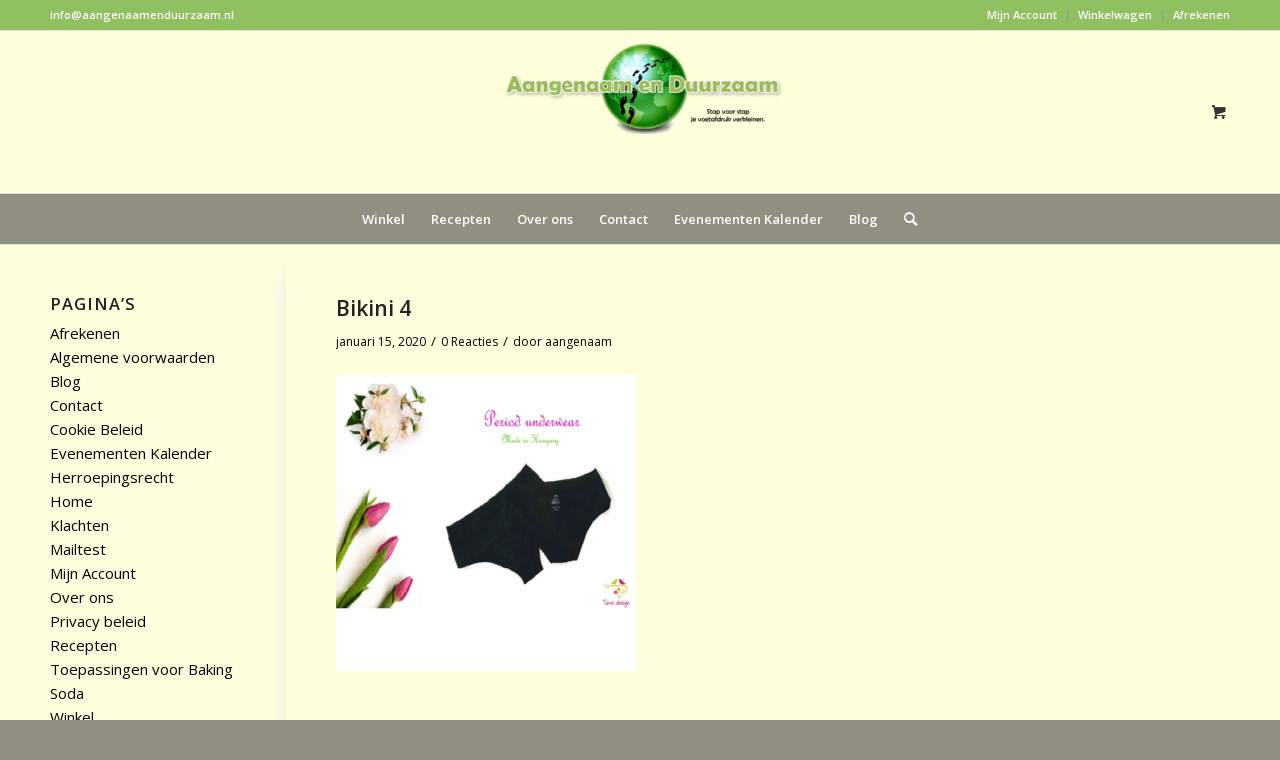

--- FILE ---
content_type: text/html; charset=UTF-8
request_url: https://www.aangenaamenduurzaam.nl/?attachment_id=5967
body_size: 17871
content:
<!DOCTYPE html>
<html lang="nl-NL" class="html_stretched responsive av-preloader-disabled  html_header_top html_logo_center html_bottom_nav_header html_menu_right html_custom html_header_sticky html_header_shrinking html_header_topbar_active html_mobile_menu_phone html_header_searchicon html_content_align_center html_header_unstick_top html_header_stretch_disabled html_av-submenu-hidden html_av-submenu-display-click html_av-overlay-side html_av-overlay-side-classic html_av-submenu-noclone html_entry_id_5967 html_cart_at_menu av-cookies-no-cookie-consent av-no-preview av-default-lightbox html_text_menu_active av-mobile-menu-switch-default">
<head>
<meta charset="UTF-8" />


<!-- mobile setting -->
<meta name="viewport" content="width=device-width, initial-scale=1">

<!-- Scripts/CSS and wp_head hook -->
<script type="text/javascript">
	window.dataLayer = window.dataLayer || [];

	function gtag() {
		dataLayer.push(arguments);
	}

	gtag("consent", "default", {
		ad_personalization: "denied",
		ad_storage: "denied",
		ad_user_data: "denied",
		analytics_storage: "denied",
		functionality_storage: "denied",
		personalization_storage: "denied",
		security_storage: "granted",
		wait_for_update: 500,
	});
	gtag("set", "ads_data_redaction", true);
	</script>
<script type="text/javascript"
		id="Cookiebot"
		src="https://consent.cookiebot.com/uc.js"
		data-implementation="wp"
		data-cbid="72e62439-7e8e-4f55-9e5f-892d688e86f8"
						data-culture="NL"
				async	></script>
<meta name='robots' content='index, follow, max-image-preview:large, max-snippet:-1, max-video-preview:-1' />
	<style>img:is([sizes="auto" i], [sizes^="auto," i]) { contain-intrinsic-size: 3000px 1500px }</style>
	<style type="text/css">@font-face { font-family: 'star'; src: url('https://www.aangenaamenduurzaam.nl/wp-content/plugins/woocommerce/assets/fonts/star.eot'); src: url('https://www.aangenaamenduurzaam.nl/wp-content/plugins/woocommerce/assets/fonts/star.eot?#iefix') format('embedded-opentype'), 	  url('https://www.aangenaamenduurzaam.nl/wp-content/plugins/woocommerce/assets/fonts/star.woff') format('woff'), 	  url('https://www.aangenaamenduurzaam.nl/wp-content/plugins/woocommerce/assets/fonts/star.ttf') format('truetype'), 	  url('https://www.aangenaamenduurzaam.nl/wp-content/plugins/woocommerce/assets/fonts/star.svg#star') format('svg'); font-weight: normal; font-style: normal;  } @font-face { font-family: 'WooCommerce'; src: url('https://www.aangenaamenduurzaam.nl/wp-content/plugins/woocommerce/assets/fonts/WooCommerce.eot'); src: url('https://www.aangenaamenduurzaam.nl/wp-content/plugins/woocommerce/assets/fonts/WooCommerce.eot?#iefix') format('embedded-opentype'), 	  url('https://www.aangenaamenduurzaam.nl/wp-content/plugins/woocommerce/assets/fonts/WooCommerce.woff') format('woff'), 	  url('https://www.aangenaamenduurzaam.nl/wp-content/plugins/woocommerce/assets/fonts/WooCommerce.ttf') format('truetype'), 	  url('https://www.aangenaamenduurzaam.nl/wp-content/plugins/woocommerce/assets/fonts/WooCommerce.svg#WooCommerce') format('svg'); font-weight: normal; font-style: normal;  } </style>
	<!-- This site is optimized with the Yoast SEO plugin v25.7 - https://yoast.com/wordpress/plugins/seo/ -->
	<title>Bikini 4 - Aangenaam &amp; Duurzaam</title>
	<link rel="canonical" href="https://www.aangenaamenduurzaam.nl/" />
	<meta property="og:locale" content="nl_NL" />
	<meta property="og:type" content="article" />
	<meta property="og:title" content="Bikini 4 - Aangenaam &amp; Duurzaam" />
	<meta property="og:url" content="https://www.aangenaamenduurzaam.nl/" />
	<meta property="og:site_name" content="Aangenaam &amp; Duurzaam" />
	<meta property="article:publisher" content="https://www.facebook.com/Aangenaamenduurzaam/" />
	<meta property="og:image" content="https://www.aangenaamenduurzaam.nl" />
	<meta property="og:image:width" content="645" />
	<meta property="og:image:height" content="637" />
	<meta property="og:image:type" content="image/png" />
	<meta name="twitter:card" content="summary_large_image" />
	<script type="application/ld+json" class="yoast-schema-graph">{"@context":"https://schema.org","@graph":[{"@type":"WebPage","@id":"https://www.aangenaamenduurzaam.nl/","url":"https://www.aangenaamenduurzaam.nl/","name":"Bikini 4 - Aangenaam &amp; Duurzaam","isPartOf":{"@id":"https://www.aangenaamenduurzaam.nl/#website"},"primaryImageOfPage":{"@id":"https://www.aangenaamenduurzaam.nl/#primaryimage"},"image":{"@id":"https://www.aangenaamenduurzaam.nl/#primaryimage"},"thumbnailUrl":"https://www.aangenaamenduurzaam.nl/wp-content/uploads/2020/01/Bikini-4.png","datePublished":"2020-01-15T09:12:17+00:00","breadcrumb":{"@id":"https://www.aangenaamenduurzaam.nl/#breadcrumb"},"inLanguage":"nl-NL","potentialAction":[{"@type":"ReadAction","target":["https://www.aangenaamenduurzaam.nl/"]}]},{"@type":"ImageObject","inLanguage":"nl-NL","@id":"https://www.aangenaamenduurzaam.nl/#primaryimage","url":"https://www.aangenaamenduurzaam.nl/wp-content/uploads/2020/01/Bikini-4.png","contentUrl":"https://www.aangenaamenduurzaam.nl/wp-content/uploads/2020/01/Bikini-4.png","width":645,"height":637},{"@type":"BreadcrumbList","@id":"https://www.aangenaamenduurzaam.nl/#breadcrumb","itemListElement":[{"@type":"ListItem","position":1,"name":"Home","item":"https://www.aangenaamenduurzaam.nl/"},{"@type":"ListItem","position":2,"name":"Menstruatie ondergoed (Bikini Style)","item":"https://www.aangenaamenduurzaam.nl/product/menstruatie-ondergoed-bikini-style/"},{"@type":"ListItem","position":3,"name":"Bikini 4"}]},{"@type":"WebSite","@id":"https://www.aangenaamenduurzaam.nl/#website","url":"https://www.aangenaamenduurzaam.nl/","name":"Aangenaam &amp; Duurzaam","description":"Stap voor Stap je voetafdruk verkleinen","publisher":{"@id":"https://www.aangenaamenduurzaam.nl/#organization"},"potentialAction":[{"@type":"SearchAction","target":{"@type":"EntryPoint","urlTemplate":"https://www.aangenaamenduurzaam.nl/?s={search_term_string}"},"query-input":{"@type":"PropertyValueSpecification","valueRequired":true,"valueName":"search_term_string"}}],"inLanguage":"nl-NL"},{"@type":"Organization","@id":"https://www.aangenaamenduurzaam.nl/#organization","name":"Aangenaam en Duurzaam","url":"https://www.aangenaamenduurzaam.nl/","logo":{"@type":"ImageObject","inLanguage":"nl-NL","@id":"https://www.aangenaamenduurzaam.nl/#/schema/logo/image/","url":"https://www.aangenaamenduurzaam.nl/wp-content/uploads/2019/03/AD_logo-01.png","contentUrl":"https://www.aangenaamenduurzaam.nl/wp-content/uploads/2019/03/AD_logo-01.png","width":4608,"height":1754,"caption":"Aangenaam en Duurzaam"},"image":{"@id":"https://www.aangenaamenduurzaam.nl/#/schema/logo/image/"},"sameAs":["https://www.facebook.com/Aangenaamenduurzaam/"]}]}</script>
	<!-- / Yoast SEO plugin. -->


<link rel="alternate" type="application/rss+xml" title="Aangenaam &amp; Duurzaam &raquo; feed" href="https://www.aangenaamenduurzaam.nl/feed/" />
<link rel="alternate" type="application/rss+xml" title="Aangenaam &amp; Duurzaam &raquo; reacties feed" href="https://www.aangenaamenduurzaam.nl/comments/feed/" />
<link rel="alternate" type="application/rss+xml" title="Aangenaam &amp; Duurzaam &raquo; Bikini 4 reacties feed" href="https://www.aangenaamenduurzaam.nl/?attachment_id=5967/feed/" />

<!-- google webfont font replacement -->

			<script type='text/javascript'>

				(function() {

					/*	check if webfonts are disabled by user setting via cookie - or user must opt in.	*/
					var html = document.getElementsByTagName('html')[0];
					var cookie_check = html.className.indexOf('av-cookies-needs-opt-in') >= 0 || html.className.indexOf('av-cookies-can-opt-out') >= 0;
					var allow_continue = true;
					var silent_accept_cookie = html.className.indexOf('av-cookies-user-silent-accept') >= 0;

					if( cookie_check && ! silent_accept_cookie )
					{
						if( ! document.cookie.match(/aviaCookieConsent/) || html.className.indexOf('av-cookies-session-refused') >= 0 )
						{
							allow_continue = false;
						}
						else
						{
							if( ! document.cookie.match(/aviaPrivacyRefuseCookiesHideBar/) )
							{
								allow_continue = false;
							}
							else if( ! document.cookie.match(/aviaPrivacyEssentialCookiesEnabled/) )
							{
								allow_continue = false;
							}
							else if( document.cookie.match(/aviaPrivacyGoogleWebfontsDisabled/) )
							{
								allow_continue = false;
							}
						}
					}

					if( allow_continue )
					{
						var f = document.createElement('link');

						f.type 	= 'text/css';
						f.rel 	= 'stylesheet';
						f.href 	= 'https://fonts.googleapis.com/css?family=Open+Sans:400,600&display=auto';
						f.id 	= 'avia-google-webfont';

						document.getElementsByTagName('head')[0].appendChild(f);
					}
				})();

			</script>
			<script type="text/javascript">
/* <![CDATA[ */
window._wpemojiSettings = {"baseUrl":"https:\/\/s.w.org\/images\/core\/emoji\/16.0.1\/72x72\/","ext":".png","svgUrl":"https:\/\/s.w.org\/images\/core\/emoji\/16.0.1\/svg\/","svgExt":".svg","source":{"concatemoji":"https:\/\/www.aangenaamenduurzaam.nl\/wp-includes\/js\/wp-emoji-release.min.js?ver=6.8.2"}};
/*! This file is auto-generated */
!function(s,n){var o,i,e;function c(e){try{var t={supportTests:e,timestamp:(new Date).valueOf()};sessionStorage.setItem(o,JSON.stringify(t))}catch(e){}}function p(e,t,n){e.clearRect(0,0,e.canvas.width,e.canvas.height),e.fillText(t,0,0);var t=new Uint32Array(e.getImageData(0,0,e.canvas.width,e.canvas.height).data),a=(e.clearRect(0,0,e.canvas.width,e.canvas.height),e.fillText(n,0,0),new Uint32Array(e.getImageData(0,0,e.canvas.width,e.canvas.height).data));return t.every(function(e,t){return e===a[t]})}function u(e,t){e.clearRect(0,0,e.canvas.width,e.canvas.height),e.fillText(t,0,0);for(var n=e.getImageData(16,16,1,1),a=0;a<n.data.length;a++)if(0!==n.data[a])return!1;return!0}function f(e,t,n,a){switch(t){case"flag":return n(e,"\ud83c\udff3\ufe0f\u200d\u26a7\ufe0f","\ud83c\udff3\ufe0f\u200b\u26a7\ufe0f")?!1:!n(e,"\ud83c\udde8\ud83c\uddf6","\ud83c\udde8\u200b\ud83c\uddf6")&&!n(e,"\ud83c\udff4\udb40\udc67\udb40\udc62\udb40\udc65\udb40\udc6e\udb40\udc67\udb40\udc7f","\ud83c\udff4\u200b\udb40\udc67\u200b\udb40\udc62\u200b\udb40\udc65\u200b\udb40\udc6e\u200b\udb40\udc67\u200b\udb40\udc7f");case"emoji":return!a(e,"\ud83e\udedf")}return!1}function g(e,t,n,a){var r="undefined"!=typeof WorkerGlobalScope&&self instanceof WorkerGlobalScope?new OffscreenCanvas(300,150):s.createElement("canvas"),o=r.getContext("2d",{willReadFrequently:!0}),i=(o.textBaseline="top",o.font="600 32px Arial",{});return e.forEach(function(e){i[e]=t(o,e,n,a)}),i}function t(e){var t=s.createElement("script");t.src=e,t.defer=!0,s.head.appendChild(t)}"undefined"!=typeof Promise&&(o="wpEmojiSettingsSupports",i=["flag","emoji"],n.supports={everything:!0,everythingExceptFlag:!0},e=new Promise(function(e){s.addEventListener("DOMContentLoaded",e,{once:!0})}),new Promise(function(t){var n=function(){try{var e=JSON.parse(sessionStorage.getItem(o));if("object"==typeof e&&"number"==typeof e.timestamp&&(new Date).valueOf()<e.timestamp+604800&&"object"==typeof e.supportTests)return e.supportTests}catch(e){}return null}();if(!n){if("undefined"!=typeof Worker&&"undefined"!=typeof OffscreenCanvas&&"undefined"!=typeof URL&&URL.createObjectURL&&"undefined"!=typeof Blob)try{var e="postMessage("+g.toString()+"("+[JSON.stringify(i),f.toString(),p.toString(),u.toString()].join(",")+"));",a=new Blob([e],{type:"text/javascript"}),r=new Worker(URL.createObjectURL(a),{name:"wpTestEmojiSupports"});return void(r.onmessage=function(e){c(n=e.data),r.terminate(),t(n)})}catch(e){}c(n=g(i,f,p,u))}t(n)}).then(function(e){for(var t in e)n.supports[t]=e[t],n.supports.everything=n.supports.everything&&n.supports[t],"flag"!==t&&(n.supports.everythingExceptFlag=n.supports.everythingExceptFlag&&n.supports[t]);n.supports.everythingExceptFlag=n.supports.everythingExceptFlag&&!n.supports.flag,n.DOMReady=!1,n.readyCallback=function(){n.DOMReady=!0}}).then(function(){return e}).then(function(){var e;n.supports.everything||(n.readyCallback(),(e=n.source||{}).concatemoji?t(e.concatemoji):e.wpemoji&&e.twemoji&&(t(e.twemoji),t(e.wpemoji)))}))}((window,document),window._wpemojiSettings);
/* ]]> */
</script>
<link rel='stylesheet' id='avia-grid-css' href='https://www.aangenaamenduurzaam.nl/wp-content/themes/enfold/css/grid.css?ver=5.6.8' type='text/css' media='all' />
<link rel='stylesheet' id='avia-base-css' href='https://www.aangenaamenduurzaam.nl/wp-content/themes/enfold/css/base.css?ver=5.6.8' type='text/css' media='all' />
<link rel='stylesheet' id='avia-layout-css' href='https://www.aangenaamenduurzaam.nl/wp-content/themes/enfold/css/layout.css?ver=5.6.8' type='text/css' media='all' />
<link rel='stylesheet' id='avia-module-audioplayer-css' href='https://www.aangenaamenduurzaam.nl/wp-content/themes/enfold/config-templatebuilder/avia-shortcodes/audio-player/audio-player.css?ver=5.6.8' type='text/css' media='all' />
<link rel='stylesheet' id='avia-module-blog-css' href='https://www.aangenaamenduurzaam.nl/wp-content/themes/enfold/config-templatebuilder/avia-shortcodes/blog/blog.css?ver=5.6.8' type='text/css' media='all' />
<link rel='stylesheet' id='avia-module-postslider-css' href='https://www.aangenaamenduurzaam.nl/wp-content/themes/enfold/config-templatebuilder/avia-shortcodes/postslider/postslider.css?ver=5.6.8' type='text/css' media='all' />
<link rel='stylesheet' id='avia-module-button-css' href='https://www.aangenaamenduurzaam.nl/wp-content/themes/enfold/config-templatebuilder/avia-shortcodes/buttons/buttons.css?ver=5.6.8' type='text/css' media='all' />
<link rel='stylesheet' id='avia-module-buttonrow-css' href='https://www.aangenaamenduurzaam.nl/wp-content/themes/enfold/config-templatebuilder/avia-shortcodes/buttonrow/buttonrow.css?ver=5.6.8' type='text/css' media='all' />
<link rel='stylesheet' id='avia-module-button-fullwidth-css' href='https://www.aangenaamenduurzaam.nl/wp-content/themes/enfold/config-templatebuilder/avia-shortcodes/buttons_fullwidth/buttons_fullwidth.css?ver=5.6.8' type='text/css' media='all' />
<link rel='stylesheet' id='avia-module-catalogue-css' href='https://www.aangenaamenduurzaam.nl/wp-content/themes/enfold/config-templatebuilder/avia-shortcodes/catalogue/catalogue.css?ver=5.6.8' type='text/css' media='all' />
<link rel='stylesheet' id='avia-module-comments-css' href='https://www.aangenaamenduurzaam.nl/wp-content/themes/enfold/config-templatebuilder/avia-shortcodes/comments/comments.css?ver=5.6.8' type='text/css' media='all' />
<link rel='stylesheet' id='avia-module-contact-css' href='https://www.aangenaamenduurzaam.nl/wp-content/themes/enfold/config-templatebuilder/avia-shortcodes/contact/contact.css?ver=5.6.8' type='text/css' media='all' />
<link rel='stylesheet' id='avia-module-slideshow-css' href='https://www.aangenaamenduurzaam.nl/wp-content/themes/enfold/config-templatebuilder/avia-shortcodes/slideshow/slideshow.css?ver=5.6.8' type='text/css' media='all' />
<link rel='stylesheet' id='avia-module-slideshow-contentpartner-css' href='https://www.aangenaamenduurzaam.nl/wp-content/themes/enfold/config-templatebuilder/avia-shortcodes/contentslider/contentslider.css?ver=5.6.8' type='text/css' media='all' />
<link rel='stylesheet' id='avia-module-countdown-css' href='https://www.aangenaamenduurzaam.nl/wp-content/themes/enfold/config-templatebuilder/avia-shortcodes/countdown/countdown.css?ver=5.6.8' type='text/css' media='all' />
<link rel='stylesheet' id='avia-module-gallery-css' href='https://www.aangenaamenduurzaam.nl/wp-content/themes/enfold/config-templatebuilder/avia-shortcodes/gallery/gallery.css?ver=5.6.8' type='text/css' media='all' />
<link rel='stylesheet' id='avia-module-gallery-hor-css' href='https://www.aangenaamenduurzaam.nl/wp-content/themes/enfold/config-templatebuilder/avia-shortcodes/gallery_horizontal/gallery_horizontal.css?ver=5.6.8' type='text/css' media='all' />
<link rel='stylesheet' id='avia-module-maps-css' href='https://www.aangenaamenduurzaam.nl/wp-content/themes/enfold/config-templatebuilder/avia-shortcodes/google_maps/google_maps.css?ver=5.6.8' type='text/css' media='all' />
<link rel='stylesheet' id='avia-module-gridrow-css' href='https://www.aangenaamenduurzaam.nl/wp-content/themes/enfold/config-templatebuilder/avia-shortcodes/grid_row/grid_row.css?ver=5.6.8' type='text/css' media='all' />
<link rel='stylesheet' id='avia-module-heading-css' href='https://www.aangenaamenduurzaam.nl/wp-content/themes/enfold/config-templatebuilder/avia-shortcodes/heading/heading.css?ver=5.6.8' type='text/css' media='all' />
<link rel='stylesheet' id='avia-module-rotator-css' href='https://www.aangenaamenduurzaam.nl/wp-content/themes/enfold/config-templatebuilder/avia-shortcodes/headline_rotator/headline_rotator.css?ver=5.6.8' type='text/css' media='all' />
<link rel='stylesheet' id='avia-module-hr-css' href='https://www.aangenaamenduurzaam.nl/wp-content/themes/enfold/config-templatebuilder/avia-shortcodes/hr/hr.css?ver=5.6.8' type='text/css' media='all' />
<link rel='stylesheet' id='avia-module-icon-css' href='https://www.aangenaamenduurzaam.nl/wp-content/themes/enfold/config-templatebuilder/avia-shortcodes/icon/icon.css?ver=5.6.8' type='text/css' media='all' />
<link rel='stylesheet' id='avia-module-icon-circles-css' href='https://www.aangenaamenduurzaam.nl/wp-content/themes/enfold/config-templatebuilder/avia-shortcodes/icon_circles/icon_circles.css?ver=5.6.8' type='text/css' media='all' />
<link rel='stylesheet' id='avia-module-iconbox-css' href='https://www.aangenaamenduurzaam.nl/wp-content/themes/enfold/config-templatebuilder/avia-shortcodes/iconbox/iconbox.css?ver=5.6.8' type='text/css' media='all' />
<link rel='stylesheet' id='avia-module-icongrid-css' href='https://www.aangenaamenduurzaam.nl/wp-content/themes/enfold/config-templatebuilder/avia-shortcodes/icongrid/icongrid.css?ver=5.6.8' type='text/css' media='all' />
<link rel='stylesheet' id='avia-module-iconlist-css' href='https://www.aangenaamenduurzaam.nl/wp-content/themes/enfold/config-templatebuilder/avia-shortcodes/iconlist/iconlist.css?ver=5.6.8' type='text/css' media='all' />
<link rel='stylesheet' id='avia-module-image-css' href='https://www.aangenaamenduurzaam.nl/wp-content/themes/enfold/config-templatebuilder/avia-shortcodes/image/image.css?ver=5.6.8' type='text/css' media='all' />
<link rel='stylesheet' id='avia-module-image-diff-css' href='https://www.aangenaamenduurzaam.nl/wp-content/themes/enfold/config-templatebuilder/avia-shortcodes/image_diff/image_diff.css?ver=5.6.8' type='text/css' media='all' />
<link rel='stylesheet' id='avia-module-hotspot-css' href='https://www.aangenaamenduurzaam.nl/wp-content/themes/enfold/config-templatebuilder/avia-shortcodes/image_hotspots/image_hotspots.css?ver=5.6.8' type='text/css' media='all' />
<link rel='stylesheet' id='avia-module-sc-lottie-animation-css' href='https://www.aangenaamenduurzaam.nl/wp-content/themes/enfold/config-templatebuilder/avia-shortcodes/lottie_animation/lottie_animation.css?ver=5.6.8' type='text/css' media='all' />
<link rel='stylesheet' id='avia-module-magazine-css' href='https://www.aangenaamenduurzaam.nl/wp-content/themes/enfold/config-templatebuilder/avia-shortcodes/magazine/magazine.css?ver=5.6.8' type='text/css' media='all' />
<link rel='stylesheet' id='avia-module-masonry-css' href='https://www.aangenaamenduurzaam.nl/wp-content/themes/enfold/config-templatebuilder/avia-shortcodes/masonry_entries/masonry_entries.css?ver=5.6.8' type='text/css' media='all' />
<link rel='stylesheet' id='avia-siteloader-css' href='https://www.aangenaamenduurzaam.nl/wp-content/themes/enfold/css/avia-snippet-site-preloader.css?ver=5.6.8' type='text/css' media='all' />
<link rel='stylesheet' id='avia-module-menu-css' href='https://www.aangenaamenduurzaam.nl/wp-content/themes/enfold/config-templatebuilder/avia-shortcodes/menu/menu.css?ver=5.6.8' type='text/css' media='all' />
<link rel='stylesheet' id='avia-module-notification-css' href='https://www.aangenaamenduurzaam.nl/wp-content/themes/enfold/config-templatebuilder/avia-shortcodes/notification/notification.css?ver=5.6.8' type='text/css' media='all' />
<link rel='stylesheet' id='avia-module-numbers-css' href='https://www.aangenaamenduurzaam.nl/wp-content/themes/enfold/config-templatebuilder/avia-shortcodes/numbers/numbers.css?ver=5.6.8' type='text/css' media='all' />
<link rel='stylesheet' id='avia-module-portfolio-css' href='https://www.aangenaamenduurzaam.nl/wp-content/themes/enfold/config-templatebuilder/avia-shortcodes/portfolio/portfolio.css?ver=5.6.8' type='text/css' media='all' />
<link rel='stylesheet' id='avia-module-post-metadata-css' href='https://www.aangenaamenduurzaam.nl/wp-content/themes/enfold/config-templatebuilder/avia-shortcodes/post_metadata/post_metadata.css?ver=5.6.8' type='text/css' media='all' />
<link rel='stylesheet' id='avia-module-progress-bar-css' href='https://www.aangenaamenduurzaam.nl/wp-content/themes/enfold/config-templatebuilder/avia-shortcodes/progressbar/progressbar.css?ver=5.6.8' type='text/css' media='all' />
<link rel='stylesheet' id='avia-module-promobox-css' href='https://www.aangenaamenduurzaam.nl/wp-content/themes/enfold/config-templatebuilder/avia-shortcodes/promobox/promobox.css?ver=5.6.8' type='text/css' media='all' />
<link rel='stylesheet' id='avia-sc-search-css' href='https://www.aangenaamenduurzaam.nl/wp-content/themes/enfold/config-templatebuilder/avia-shortcodes/search/search.css?ver=5.6.8' type='text/css' media='all' />
<link rel='stylesheet' id='avia-module-slideshow-accordion-css' href='https://www.aangenaamenduurzaam.nl/wp-content/themes/enfold/config-templatebuilder/avia-shortcodes/slideshow_accordion/slideshow_accordion.css?ver=5.6.8' type='text/css' media='all' />
<link rel='stylesheet' id='avia-module-slideshow-feature-image-css' href='https://www.aangenaamenduurzaam.nl/wp-content/themes/enfold/config-templatebuilder/avia-shortcodes/slideshow_feature_image/slideshow_feature_image.css?ver=5.6.8' type='text/css' media='all' />
<link rel='stylesheet' id='avia-module-slideshow-fullsize-css' href='https://www.aangenaamenduurzaam.nl/wp-content/themes/enfold/config-templatebuilder/avia-shortcodes/slideshow_fullsize/slideshow_fullsize.css?ver=5.6.8' type='text/css' media='all' />
<link rel='stylesheet' id='avia-module-slideshow-fullscreen-css' href='https://www.aangenaamenduurzaam.nl/wp-content/themes/enfold/config-templatebuilder/avia-shortcodes/slideshow_fullscreen/slideshow_fullscreen.css?ver=5.6.8' type='text/css' media='all' />
<link rel='stylesheet' id='avia-module-slideshow-ls-css' href='https://www.aangenaamenduurzaam.nl/wp-content/themes/enfold/config-templatebuilder/avia-shortcodes/slideshow_layerslider/slideshow_layerslider.css?ver=5.6.8' type='text/css' media='all' />
<link rel='stylesheet' id='avia-module-social-css' href='https://www.aangenaamenduurzaam.nl/wp-content/themes/enfold/config-templatebuilder/avia-shortcodes/social_share/social_share.css?ver=5.6.8' type='text/css' media='all' />
<link rel='stylesheet' id='avia-module-tabsection-css' href='https://www.aangenaamenduurzaam.nl/wp-content/themes/enfold/config-templatebuilder/avia-shortcodes/tab_section/tab_section.css?ver=5.6.8' type='text/css' media='all' />
<link rel='stylesheet' id='avia-module-table-css' href='https://www.aangenaamenduurzaam.nl/wp-content/themes/enfold/config-templatebuilder/avia-shortcodes/table/table.css?ver=5.6.8' type='text/css' media='all' />
<link rel='stylesheet' id='avia-module-tabs-css' href='https://www.aangenaamenduurzaam.nl/wp-content/themes/enfold/config-templatebuilder/avia-shortcodes/tabs/tabs.css?ver=5.6.8' type='text/css' media='all' />
<link rel='stylesheet' id='avia-module-team-css' href='https://www.aangenaamenduurzaam.nl/wp-content/themes/enfold/config-templatebuilder/avia-shortcodes/team/team.css?ver=5.6.8' type='text/css' media='all' />
<link rel='stylesheet' id='avia-module-testimonials-css' href='https://www.aangenaamenduurzaam.nl/wp-content/themes/enfold/config-templatebuilder/avia-shortcodes/testimonials/testimonials.css?ver=5.6.8' type='text/css' media='all' />
<link rel='stylesheet' id='avia-module-timeline-css' href='https://www.aangenaamenduurzaam.nl/wp-content/themes/enfold/config-templatebuilder/avia-shortcodes/timeline/timeline.css?ver=5.6.8' type='text/css' media='all' />
<link rel='stylesheet' id='avia-module-toggles-css' href='https://www.aangenaamenduurzaam.nl/wp-content/themes/enfold/config-templatebuilder/avia-shortcodes/toggles/toggles.css?ver=5.6.8' type='text/css' media='all' />
<link rel='stylesheet' id='avia-module-video-css' href='https://www.aangenaamenduurzaam.nl/wp-content/themes/enfold/config-templatebuilder/avia-shortcodes/video/video.css?ver=5.6.8' type='text/css' media='all' />
<link rel='stylesheet' id='avia-scs-css' href='https://www.aangenaamenduurzaam.nl/wp-content/themes/enfold/css/shortcodes.css?ver=5.6.8' type='text/css' media='all' />
<link rel='stylesheet' id='avia-woocommerce-css-css' href='https://www.aangenaamenduurzaam.nl/wp-content/themes/enfold/config-woocommerce/woocommerce-mod.css?ver=5.6.8' type='text/css' media='all' />
<style id='wp-emoji-styles-inline-css' type='text/css'>

	img.wp-smiley, img.emoji {
		display: inline !important;
		border: none !important;
		box-shadow: none !important;
		height: 1em !important;
		width: 1em !important;
		margin: 0 0.07em !important;
		vertical-align: -0.1em !important;
		background: none !important;
		padding: 0 !important;
	}
</style>
<link rel='stylesheet' id='wp-block-library-css' href='https://www.aangenaamenduurzaam.nl/wp-includes/css/dist/block-library/style.min.css?ver=6.8.2' type='text/css' media='all' />
<link rel='stylesheet' id='cr-frontend-css-css' href='https://www.aangenaamenduurzaam.nl/wp-content/plugins/customer-reviews-woocommerce/css/frontend.css?ver=5.83.3' type='text/css' media='all' />
<link rel='stylesheet' id='cr-badges-css-css' href='https://www.aangenaamenduurzaam.nl/wp-content/plugins/customer-reviews-woocommerce/css/badges.css?ver=5.83.3' type='text/css' media='all' />
<style id='global-styles-inline-css' type='text/css'>
:root{--wp--preset--aspect-ratio--square: 1;--wp--preset--aspect-ratio--4-3: 4/3;--wp--preset--aspect-ratio--3-4: 3/4;--wp--preset--aspect-ratio--3-2: 3/2;--wp--preset--aspect-ratio--2-3: 2/3;--wp--preset--aspect-ratio--16-9: 16/9;--wp--preset--aspect-ratio--9-16: 9/16;--wp--preset--color--black: #000000;--wp--preset--color--cyan-bluish-gray: #abb8c3;--wp--preset--color--white: #ffffff;--wp--preset--color--pale-pink: #f78da7;--wp--preset--color--vivid-red: #cf2e2e;--wp--preset--color--luminous-vivid-orange: #ff6900;--wp--preset--color--luminous-vivid-amber: #fcb900;--wp--preset--color--light-green-cyan: #7bdcb5;--wp--preset--color--vivid-green-cyan: #00d084;--wp--preset--color--pale-cyan-blue: #8ed1fc;--wp--preset--color--vivid-cyan-blue: #0693e3;--wp--preset--color--vivid-purple: #9b51e0;--wp--preset--color--metallic-red: #b02b2c;--wp--preset--color--maximum-yellow-red: #edae44;--wp--preset--color--yellow-sun: #eeee22;--wp--preset--color--palm-leaf: #83a846;--wp--preset--color--aero: #7bb0e7;--wp--preset--color--old-lavender: #745f7e;--wp--preset--color--steel-teal: #5f8789;--wp--preset--color--raspberry-pink: #d65799;--wp--preset--color--medium-turquoise: #4ecac2;--wp--preset--gradient--vivid-cyan-blue-to-vivid-purple: linear-gradient(135deg,rgba(6,147,227,1) 0%,rgb(155,81,224) 100%);--wp--preset--gradient--light-green-cyan-to-vivid-green-cyan: linear-gradient(135deg,rgb(122,220,180) 0%,rgb(0,208,130) 100%);--wp--preset--gradient--luminous-vivid-amber-to-luminous-vivid-orange: linear-gradient(135deg,rgba(252,185,0,1) 0%,rgba(255,105,0,1) 100%);--wp--preset--gradient--luminous-vivid-orange-to-vivid-red: linear-gradient(135deg,rgba(255,105,0,1) 0%,rgb(207,46,46) 100%);--wp--preset--gradient--very-light-gray-to-cyan-bluish-gray: linear-gradient(135deg,rgb(238,238,238) 0%,rgb(169,184,195) 100%);--wp--preset--gradient--cool-to-warm-spectrum: linear-gradient(135deg,rgb(74,234,220) 0%,rgb(151,120,209) 20%,rgb(207,42,186) 40%,rgb(238,44,130) 60%,rgb(251,105,98) 80%,rgb(254,248,76) 100%);--wp--preset--gradient--blush-light-purple: linear-gradient(135deg,rgb(255,206,236) 0%,rgb(152,150,240) 100%);--wp--preset--gradient--blush-bordeaux: linear-gradient(135deg,rgb(254,205,165) 0%,rgb(254,45,45) 50%,rgb(107,0,62) 100%);--wp--preset--gradient--luminous-dusk: linear-gradient(135deg,rgb(255,203,112) 0%,rgb(199,81,192) 50%,rgb(65,88,208) 100%);--wp--preset--gradient--pale-ocean: linear-gradient(135deg,rgb(255,245,203) 0%,rgb(182,227,212) 50%,rgb(51,167,181) 100%);--wp--preset--gradient--electric-grass: linear-gradient(135deg,rgb(202,248,128) 0%,rgb(113,206,126) 100%);--wp--preset--gradient--midnight: linear-gradient(135deg,rgb(2,3,129) 0%,rgb(40,116,252) 100%);--wp--preset--font-size--small: 1rem;--wp--preset--font-size--medium: 1.125rem;--wp--preset--font-size--large: 1.75rem;--wp--preset--font-size--x-large: clamp(1.75rem, 3vw, 2.25rem);--wp--preset--spacing--20: 0.44rem;--wp--preset--spacing--30: 0.67rem;--wp--preset--spacing--40: 1rem;--wp--preset--spacing--50: 1.5rem;--wp--preset--spacing--60: 2.25rem;--wp--preset--spacing--70: 3.38rem;--wp--preset--spacing--80: 5.06rem;--wp--preset--shadow--natural: 6px 6px 9px rgba(0, 0, 0, 0.2);--wp--preset--shadow--deep: 12px 12px 50px rgba(0, 0, 0, 0.4);--wp--preset--shadow--sharp: 6px 6px 0px rgba(0, 0, 0, 0.2);--wp--preset--shadow--outlined: 6px 6px 0px -3px rgba(255, 255, 255, 1), 6px 6px rgba(0, 0, 0, 1);--wp--preset--shadow--crisp: 6px 6px 0px rgba(0, 0, 0, 1);}:root { --wp--style--global--content-size: 800px;--wp--style--global--wide-size: 1130px; }:where(body) { margin: 0; }.wp-site-blocks > .alignleft { float: left; margin-right: 2em; }.wp-site-blocks > .alignright { float: right; margin-left: 2em; }.wp-site-blocks > .aligncenter { justify-content: center; margin-left: auto; margin-right: auto; }:where(.is-layout-flex){gap: 0.5em;}:where(.is-layout-grid){gap: 0.5em;}.is-layout-flow > .alignleft{float: left;margin-inline-start: 0;margin-inline-end: 2em;}.is-layout-flow > .alignright{float: right;margin-inline-start: 2em;margin-inline-end: 0;}.is-layout-flow > .aligncenter{margin-left: auto !important;margin-right: auto !important;}.is-layout-constrained > .alignleft{float: left;margin-inline-start: 0;margin-inline-end: 2em;}.is-layout-constrained > .alignright{float: right;margin-inline-start: 2em;margin-inline-end: 0;}.is-layout-constrained > .aligncenter{margin-left: auto !important;margin-right: auto !important;}.is-layout-constrained > :where(:not(.alignleft):not(.alignright):not(.alignfull)){max-width: var(--wp--style--global--content-size);margin-left: auto !important;margin-right: auto !important;}.is-layout-constrained > .alignwide{max-width: var(--wp--style--global--wide-size);}body .is-layout-flex{display: flex;}.is-layout-flex{flex-wrap: wrap;align-items: center;}.is-layout-flex > :is(*, div){margin: 0;}body .is-layout-grid{display: grid;}.is-layout-grid > :is(*, div){margin: 0;}body{padding-top: 0px;padding-right: 0px;padding-bottom: 0px;padding-left: 0px;}a:where(:not(.wp-element-button)){text-decoration: underline;}:root :where(.wp-element-button, .wp-block-button__link){background-color: #32373c;border-width: 0;color: #fff;font-family: inherit;font-size: inherit;line-height: inherit;padding: calc(0.667em + 2px) calc(1.333em + 2px);text-decoration: none;}.has-black-color{color: var(--wp--preset--color--black) !important;}.has-cyan-bluish-gray-color{color: var(--wp--preset--color--cyan-bluish-gray) !important;}.has-white-color{color: var(--wp--preset--color--white) !important;}.has-pale-pink-color{color: var(--wp--preset--color--pale-pink) !important;}.has-vivid-red-color{color: var(--wp--preset--color--vivid-red) !important;}.has-luminous-vivid-orange-color{color: var(--wp--preset--color--luminous-vivid-orange) !important;}.has-luminous-vivid-amber-color{color: var(--wp--preset--color--luminous-vivid-amber) !important;}.has-light-green-cyan-color{color: var(--wp--preset--color--light-green-cyan) !important;}.has-vivid-green-cyan-color{color: var(--wp--preset--color--vivid-green-cyan) !important;}.has-pale-cyan-blue-color{color: var(--wp--preset--color--pale-cyan-blue) !important;}.has-vivid-cyan-blue-color{color: var(--wp--preset--color--vivid-cyan-blue) !important;}.has-vivid-purple-color{color: var(--wp--preset--color--vivid-purple) !important;}.has-metallic-red-color{color: var(--wp--preset--color--metallic-red) !important;}.has-maximum-yellow-red-color{color: var(--wp--preset--color--maximum-yellow-red) !important;}.has-yellow-sun-color{color: var(--wp--preset--color--yellow-sun) !important;}.has-palm-leaf-color{color: var(--wp--preset--color--palm-leaf) !important;}.has-aero-color{color: var(--wp--preset--color--aero) !important;}.has-old-lavender-color{color: var(--wp--preset--color--old-lavender) !important;}.has-steel-teal-color{color: var(--wp--preset--color--steel-teal) !important;}.has-raspberry-pink-color{color: var(--wp--preset--color--raspberry-pink) !important;}.has-medium-turquoise-color{color: var(--wp--preset--color--medium-turquoise) !important;}.has-black-background-color{background-color: var(--wp--preset--color--black) !important;}.has-cyan-bluish-gray-background-color{background-color: var(--wp--preset--color--cyan-bluish-gray) !important;}.has-white-background-color{background-color: var(--wp--preset--color--white) !important;}.has-pale-pink-background-color{background-color: var(--wp--preset--color--pale-pink) !important;}.has-vivid-red-background-color{background-color: var(--wp--preset--color--vivid-red) !important;}.has-luminous-vivid-orange-background-color{background-color: var(--wp--preset--color--luminous-vivid-orange) !important;}.has-luminous-vivid-amber-background-color{background-color: var(--wp--preset--color--luminous-vivid-amber) !important;}.has-light-green-cyan-background-color{background-color: var(--wp--preset--color--light-green-cyan) !important;}.has-vivid-green-cyan-background-color{background-color: var(--wp--preset--color--vivid-green-cyan) !important;}.has-pale-cyan-blue-background-color{background-color: var(--wp--preset--color--pale-cyan-blue) !important;}.has-vivid-cyan-blue-background-color{background-color: var(--wp--preset--color--vivid-cyan-blue) !important;}.has-vivid-purple-background-color{background-color: var(--wp--preset--color--vivid-purple) !important;}.has-metallic-red-background-color{background-color: var(--wp--preset--color--metallic-red) !important;}.has-maximum-yellow-red-background-color{background-color: var(--wp--preset--color--maximum-yellow-red) !important;}.has-yellow-sun-background-color{background-color: var(--wp--preset--color--yellow-sun) !important;}.has-palm-leaf-background-color{background-color: var(--wp--preset--color--palm-leaf) !important;}.has-aero-background-color{background-color: var(--wp--preset--color--aero) !important;}.has-old-lavender-background-color{background-color: var(--wp--preset--color--old-lavender) !important;}.has-steel-teal-background-color{background-color: var(--wp--preset--color--steel-teal) !important;}.has-raspberry-pink-background-color{background-color: var(--wp--preset--color--raspberry-pink) !important;}.has-medium-turquoise-background-color{background-color: var(--wp--preset--color--medium-turquoise) !important;}.has-black-border-color{border-color: var(--wp--preset--color--black) !important;}.has-cyan-bluish-gray-border-color{border-color: var(--wp--preset--color--cyan-bluish-gray) !important;}.has-white-border-color{border-color: var(--wp--preset--color--white) !important;}.has-pale-pink-border-color{border-color: var(--wp--preset--color--pale-pink) !important;}.has-vivid-red-border-color{border-color: var(--wp--preset--color--vivid-red) !important;}.has-luminous-vivid-orange-border-color{border-color: var(--wp--preset--color--luminous-vivid-orange) !important;}.has-luminous-vivid-amber-border-color{border-color: var(--wp--preset--color--luminous-vivid-amber) !important;}.has-light-green-cyan-border-color{border-color: var(--wp--preset--color--light-green-cyan) !important;}.has-vivid-green-cyan-border-color{border-color: var(--wp--preset--color--vivid-green-cyan) !important;}.has-pale-cyan-blue-border-color{border-color: var(--wp--preset--color--pale-cyan-blue) !important;}.has-vivid-cyan-blue-border-color{border-color: var(--wp--preset--color--vivid-cyan-blue) !important;}.has-vivid-purple-border-color{border-color: var(--wp--preset--color--vivid-purple) !important;}.has-metallic-red-border-color{border-color: var(--wp--preset--color--metallic-red) !important;}.has-maximum-yellow-red-border-color{border-color: var(--wp--preset--color--maximum-yellow-red) !important;}.has-yellow-sun-border-color{border-color: var(--wp--preset--color--yellow-sun) !important;}.has-palm-leaf-border-color{border-color: var(--wp--preset--color--palm-leaf) !important;}.has-aero-border-color{border-color: var(--wp--preset--color--aero) !important;}.has-old-lavender-border-color{border-color: var(--wp--preset--color--old-lavender) !important;}.has-steel-teal-border-color{border-color: var(--wp--preset--color--steel-teal) !important;}.has-raspberry-pink-border-color{border-color: var(--wp--preset--color--raspberry-pink) !important;}.has-medium-turquoise-border-color{border-color: var(--wp--preset--color--medium-turquoise) !important;}.has-vivid-cyan-blue-to-vivid-purple-gradient-background{background: var(--wp--preset--gradient--vivid-cyan-blue-to-vivid-purple) !important;}.has-light-green-cyan-to-vivid-green-cyan-gradient-background{background: var(--wp--preset--gradient--light-green-cyan-to-vivid-green-cyan) !important;}.has-luminous-vivid-amber-to-luminous-vivid-orange-gradient-background{background: var(--wp--preset--gradient--luminous-vivid-amber-to-luminous-vivid-orange) !important;}.has-luminous-vivid-orange-to-vivid-red-gradient-background{background: var(--wp--preset--gradient--luminous-vivid-orange-to-vivid-red) !important;}.has-very-light-gray-to-cyan-bluish-gray-gradient-background{background: var(--wp--preset--gradient--very-light-gray-to-cyan-bluish-gray) !important;}.has-cool-to-warm-spectrum-gradient-background{background: var(--wp--preset--gradient--cool-to-warm-spectrum) !important;}.has-blush-light-purple-gradient-background{background: var(--wp--preset--gradient--blush-light-purple) !important;}.has-blush-bordeaux-gradient-background{background: var(--wp--preset--gradient--blush-bordeaux) !important;}.has-luminous-dusk-gradient-background{background: var(--wp--preset--gradient--luminous-dusk) !important;}.has-pale-ocean-gradient-background{background: var(--wp--preset--gradient--pale-ocean) !important;}.has-electric-grass-gradient-background{background: var(--wp--preset--gradient--electric-grass) !important;}.has-midnight-gradient-background{background: var(--wp--preset--gradient--midnight) !important;}.has-small-font-size{font-size: var(--wp--preset--font-size--small) !important;}.has-medium-font-size{font-size: var(--wp--preset--font-size--medium) !important;}.has-large-font-size{font-size: var(--wp--preset--font-size--large) !important;}.has-x-large-font-size{font-size: var(--wp--preset--font-size--x-large) !important;}
:where(.wp-block-post-template.is-layout-flex){gap: 1.25em;}:where(.wp-block-post-template.is-layout-grid){gap: 1.25em;}
:where(.wp-block-columns.is-layout-flex){gap: 2em;}:where(.wp-block-columns.is-layout-grid){gap: 2em;}
:root :where(.wp-block-pullquote){font-size: 1.5em;line-height: 1.6;}
</style>
<style id='woocommerce-inline-inline-css' type='text/css'>
.woocommerce form .form-row .required { visibility: visible; }
</style>
<link rel='stylesheet' id='brands-styles-css' href='https://www.aangenaamenduurzaam.nl/wp-content/plugins/woocommerce/assets/css/brands.css?ver=10.1.3' type='text/css' media='all' />
<link rel='stylesheet' id='woosb-frontend-css' href='https://www.aangenaamenduurzaam.nl/wp-content/plugins/woo-product-bundle-premium/assets/css/frontend.css?ver=6.3.3' type='text/css' media='all' />
<link rel='stylesheet' id='avia-fold-unfold-css' href='https://www.aangenaamenduurzaam.nl/wp-content/themes/enfold/css/avia-snippet-fold-unfold.css?ver=5.6.8' type='text/css' media='all' />
<link rel='stylesheet' id='avia-popup-css-css' href='https://www.aangenaamenduurzaam.nl/wp-content/themes/enfold/js/aviapopup/magnific-popup.min.css?ver=5.6.8' type='text/css' media='screen' />
<link rel='stylesheet' id='avia-lightbox-css' href='https://www.aangenaamenduurzaam.nl/wp-content/themes/enfold/css/avia-snippet-lightbox.css?ver=5.6.8' type='text/css' media='screen' />
<link rel='stylesheet' id='avia-widget-css-css' href='https://www.aangenaamenduurzaam.nl/wp-content/themes/enfold/css/avia-snippet-widget.css?ver=5.6.8' type='text/css' media='screen' />
<link rel='stylesheet' id='avia-dynamic-css' href='https://www.aangenaamenduurzaam.nl/wp-content/uploads/dynamic_avia/enfold.css?ver=6564a2047c625' type='text/css' media='all' />
<link rel='stylesheet' id='avia-custom-css' href='https://www.aangenaamenduurzaam.nl/wp-content/themes/enfold/css/custom.css?ver=5.6.8' type='text/css' media='all' />
<link rel='stylesheet' id='wp-pagenavi-css' href='https://www.aangenaamenduurzaam.nl/wp-content/plugins/wp-pagenavi/pagenavi-css.css?ver=2.70' type='text/css' media='all' />
<script type="text/javascript" src="https://www.aangenaamenduurzaam.nl/wp-includes/js/jquery/jquery.min.js?ver=3.7.1" id="jquery-core-js"></script>
<script type="text/javascript" src="https://www.aangenaamenduurzaam.nl/wp-includes/js/jquery/jquery-migrate.min.js?ver=3.4.1" id="jquery-migrate-js"></script>
<script type="text/javascript" src="https://www.aangenaamenduurzaam.nl/wp-content/plugins/woocommerce/assets/js/js-cookie/js.cookie.min.js?ver=2.1.4-wc.10.1.3" id="js-cookie-js" defer="defer" data-wp-strategy="defer"></script>
<script type="text/javascript" id="wc-cart-fragments-js-extra">
/* <![CDATA[ */
var wc_cart_fragments_params = {"ajax_url":"\/wp-admin\/admin-ajax.php","wc_ajax_url":"\/?wc-ajax=%%endpoint%%","cart_hash_key":"wc_cart_hash_7665138d4ccadb3313a2701fc2cd1cd0","fragment_name":"wc_fragments_7665138d4ccadb3313a2701fc2cd1cd0","request_timeout":"5000"};
/* ]]> */
</script>
<script type="text/javascript" src="https://www.aangenaamenduurzaam.nl/wp-content/plugins/woocommerce/assets/js/frontend/cart-fragments.min.js?ver=10.1.3" id="wc-cart-fragments-js" defer="defer" data-wp-strategy="defer"></script>
<script type="text/javascript" src="https://www.aangenaamenduurzaam.nl/wp-content/plugins/woocommerce/assets/js/jquery-blockui/jquery.blockUI.min.js?ver=2.7.0-wc.10.1.3" id="jquery-blockui-js" defer="defer" data-wp-strategy="defer"></script>
<script type="text/javascript" id="wc-add-to-cart-js-extra">
/* <![CDATA[ */
var wc_add_to_cart_params = {"ajax_url":"\/wp-admin\/admin-ajax.php","wc_ajax_url":"\/?wc-ajax=%%endpoint%%","i18n_view_cart":"Bekijk winkelwagen","cart_url":"https:\/\/www.aangenaamenduurzaam.nl\/winkelwagen\/","is_cart":"","cart_redirect_after_add":"no"};
/* ]]> */
</script>
<script type="text/javascript" src="https://www.aangenaamenduurzaam.nl/wp-content/plugins/woocommerce/assets/js/frontend/add-to-cart.min.js?ver=10.1.3" id="wc-add-to-cart-js" defer="defer" data-wp-strategy="defer"></script>
<script type="text/javascript" id="woocommerce-js-extra">
/* <![CDATA[ */
var woocommerce_params = {"ajax_url":"\/wp-admin\/admin-ajax.php","wc_ajax_url":"\/?wc-ajax=%%endpoint%%","i18n_password_show":"Wachtwoord weergeven","i18n_password_hide":"Wachtwoord verbergen"};
/* ]]> */
</script>
<script type="text/javascript" src="https://www.aangenaamenduurzaam.nl/wp-content/plugins/woocommerce/assets/js/frontend/woocommerce.min.js?ver=10.1.3" id="woocommerce-js" defer="defer" data-wp-strategy="defer"></script>
<script type="text/javascript" src="https://www.aangenaamenduurzaam.nl/wp-content/themes/enfold/js/avia-js.js?ver=5.6.8" id="avia-js-js"></script>
<script type="text/javascript" src="https://www.aangenaamenduurzaam.nl/wp-content/themes/enfold/js/avia-compat.js?ver=5.6.8" id="avia-compat-js"></script>
<link rel="https://api.w.org/" href="https://www.aangenaamenduurzaam.nl/wp-json/" /><link rel="alternate" title="JSON" type="application/json" href="https://www.aangenaamenduurzaam.nl/wp-json/wp/v2/media/5967" /><link rel="EditURI" type="application/rsd+xml" title="RSD" href="https://www.aangenaamenduurzaam.nl/xmlrpc.php?rsd" />
<meta name="generator" content="WordPress 6.8.2" />
<meta name="generator" content="WooCommerce 10.1.3" />
<link rel='shortlink' href='https://www.aangenaamenduurzaam.nl/?p=5967' />
<link rel="alternate" title="oEmbed (JSON)" type="application/json+oembed" href="https://www.aangenaamenduurzaam.nl/wp-json/oembed/1.0/embed?url=https%3A%2F%2Fwww.aangenaamenduurzaam.nl%2F%3Fattachment_id%3D5967" />
<link rel="alternate" title="oEmbed (XML)" type="text/xml+oembed" href="https://www.aangenaamenduurzaam.nl/wp-json/oembed/1.0/embed?url=https%3A%2F%2Fwww.aangenaamenduurzaam.nl%2F%3Fattachment_id%3D5967&#038;format=xml" />
            <style type="text/css">
                .wc_payment_method.payment_method_billink img {
                    display: inline-block;
                    height: 100%;
                    max-height: 25px !important;
                    float: right;
                }
                .wc_payment_method.payment_method_billink p {
                    padding-bottom: 10px;
                }
            </style>
            <link rel="profile" href="http://gmpg.org/xfn/11" />
<link rel="alternate" type="application/rss+xml" title="Aangenaam &amp; Duurzaam RSS2 Feed" href="https://www.aangenaamenduurzaam.nl/feed/" />
<link rel="pingback" href="https://www.aangenaamenduurzaam.nl/xmlrpc.php" />

<style type='text/css' media='screen'>
 #top #header_main > .container, #top #header_main > .container .main_menu  .av-main-nav > li > a, #top #header_main #menu-item-shop .cart_dropdown_link{ height:162px; line-height: 162px; }
 .html_top_nav_header .av-logo-container{ height:162px;  }
 .html_header_top.html_header_sticky #top #wrap_all #main{ padding-top:244px; } 
</style>
<!--[if lt IE 9]><script src="https://www.aangenaamenduurzaam.nl/wp-content/themes/enfold/js/html5shiv.js"></script><![endif]-->

	<noscript><style>.woocommerce-product-gallery{ opacity: 1 !important; }</style></noscript>
				<script  type="text/javascript">
				!function(f,b,e,v,n,t,s){if(f.fbq)return;n=f.fbq=function(){n.callMethod?
					n.callMethod.apply(n,arguments):n.queue.push(arguments)};if(!f._fbq)f._fbq=n;
					n.push=n;n.loaded=!0;n.version='2.0';n.queue=[];t=b.createElement(e);t.async=!0;
					t.src=v;s=b.getElementsByTagName(e)[0];s.parentNode.insertBefore(t,s)}(window,
					document,'script','https://connect.facebook.net/en_US/fbevents.js');
			</script>
			<!-- WooCommerce Facebook Integration Begin -->
			<script  type="text/javascript">

				fbq('init', '177067794445377', {}, {
    "agent": "woocommerce_0-10.1.3-3.5.7"
});

				document.addEventListener( 'DOMContentLoaded', function() {
					// Insert placeholder for events injected when a product is added to the cart through AJAX.
					document.body.insertAdjacentHTML( 'beforeend', '<div class=\"wc-facebook-pixel-event-placeholder\"></div>' );
				}, false );

			</script>
			<!-- WooCommerce Facebook Integration End -->
			<style type="text/css">
		@font-face {font-family: 'entypo-fontello'; font-weight: normal; font-style: normal; font-display: auto;
		src: url('https://www.aangenaamenduurzaam.nl/wp-content/themes/enfold/config-templatebuilder/avia-template-builder/assets/fonts/entypo-fontello.woff2') format('woff2'),
		url('https://www.aangenaamenduurzaam.nl/wp-content/themes/enfold/config-templatebuilder/avia-template-builder/assets/fonts/entypo-fontello.woff') format('woff'),
		url('https://www.aangenaamenduurzaam.nl/wp-content/themes/enfold/config-templatebuilder/avia-template-builder/assets/fonts/entypo-fontello.ttf') format('truetype'),
		url('https://www.aangenaamenduurzaam.nl/wp-content/themes/enfold/config-templatebuilder/avia-template-builder/assets/fonts/entypo-fontello.svg#entypo-fontello') format('svg'),
		url('https://www.aangenaamenduurzaam.nl/wp-content/themes/enfold/config-templatebuilder/avia-template-builder/assets/fonts/entypo-fontello.eot'),
		url('https://www.aangenaamenduurzaam.nl/wp-content/themes/enfold/config-templatebuilder/avia-template-builder/assets/fonts/entypo-fontello.eot?#iefix') format('embedded-opentype');
		} #top .avia-font-entypo-fontello, body .avia-font-entypo-fontello, html body [data-av_iconfont='entypo-fontello']:before{ font-family: 'entypo-fontello'; }
		</style>

<!--
Debugging Info for Theme support: 

Theme: Enfold
Version: 5.6.8
Installed: enfold
AviaFramework Version: 5.6
AviaBuilder Version: 5.3
aviaElementManager Version: 1.0.1
ML:160-PU:37-PLA:17
WP:6.8.2
Compress: CSS:disabled - JS:disabled
Updates: disabled
PLAu:15
-->
</head>

<body id="top" class="attachment wp-singular attachment-template-default single single-attachment postid-5967 attachmentid-5967 attachment-png wp-theme-enfold stretched sidebar_shadow rtl_columns av-curtain-numeric open_sans  theme-enfold woocommerce-no-js avia-responsive-images-support avia-woocommerce-30" itemscope="itemscope" itemtype="https://schema.org/WebPage" >

	
	<div id='wrap_all'>

	
<header id='header' class='all_colors header_color light_bg_color  av_header_top av_logo_center av_bottom_nav_header av_menu_right av_custom av_header_sticky av_header_shrinking av_header_stretch_disabled av_mobile_menu_phone av_header_searchicon av_header_unstick_top av_alternate_logo_active av_header_border_disabled' data-av_shrink_factor='50' role="banner" itemscope="itemscope" itemtype="https://schema.org/WPHeader" >

		<div id='header_meta' class='container_wrap container_wrap_meta  av_secondary_right av_extra_header_active av_phone_active_left av_entry_id_5967'>

			      <div class='container'>
			      <nav class='sub_menu'  role="navigation" itemscope="itemscope" itemtype="https://schema.org/SiteNavigationElement" ><ul role="menu" class="menu" id="avia2-menu"><li role="menuitem" id="menu-item-685" class="menu-item menu-item-type-post_type menu-item-object-page menu-item-685"><a href="https://www.aangenaamenduurzaam.nl/mijn-account/">Mijn Account</a></li>
<li role="menuitem" id="menu-item-699" class="menu-item menu-item-type-post_type menu-item-object-page menu-item-699"><a href="https://www.aangenaamenduurzaam.nl/winkelwagen/">Winkelwagen</a></li>
<li role="menuitem" id="menu-item-686" class="menu-item menu-item-type-post_type menu-item-object-page menu-item-686"><a href="https://www.aangenaamenduurzaam.nl/afrekenen/">Afrekenen</a></li>
</ul></nav><div class='phone-info with_nav'><div><a href="mailto:info@aangenaamenduurzaam.nl">info@aangenaamenduurzaam.nl</a></div></div>			      </div>
		</div>

		<div  id='header_main' class='container_wrap container_wrap_logo'>

        <div class='container av-logo-container'><div class='inner-container'><span class='logo avia-standard-logo'><a href='https://www.aangenaamenduurzaam.nl/' class='' aria-label='Aangenaam &amp; Duurzaam' ><img src="https://www.aangenaamenduurzaam.nl/wp-content/uploads/2019/03/AD_logo-01-300x114.png" height="100" width="300" alt='Aangenaam &amp; Duurzaam' title='' /></a></span><ul id="menu-item-shop" class = 'menu-item cart_dropdown ' data-success='is toegevoegd aan de winkelwagen'><li class="cart_dropdown_first"><a class='cart_dropdown_link' href='https://www.aangenaamenduurzaam.nl/winkelwagen/'><span aria-hidden='true' data-av_icon='' data-av_iconfont='entypo-fontello'></span><span class='av-cart-counter '>0</span><span class="avia_hidden_link_text">Winkelwagen</span></a><!--<span class='cart_subtotal'><span class="woocommerce-Price-amount amount"><bdi><span class="woocommerce-Price-currencySymbol">&euro;</span>0.00</bdi></span></span>--><div class="dropdown_widget dropdown_widget_cart"><div class="avia-arrow"></div><div class="widget_shopping_cart_content"></div></div></li></ul></div></div><div id='header_main_alternate' class='container_wrap'><div class='container'><nav class='main_menu' data-selectname='Selecteer een pagina'  role="navigation" itemscope="itemscope" itemtype="https://schema.org/SiteNavigationElement" ><div class="avia-menu av-main-nav-wrap"><ul role="menu" class="menu av-main-nav" id="avia-menu"><li role="menuitem" id="menu-item-687" class="menu-item menu-item-type-post_type menu-item-object-page menu-item-top-level menu-item-top-level-1"><a href="https://www.aangenaamenduurzaam.nl/winkel/" itemprop="url" tabindex="0"><span class="avia-bullet"></span><span class="avia-menu-text">Winkel</span><span class="avia-menu-fx"><span class="avia-arrow-wrap"><span class="avia-arrow"></span></span></span></a></li>
<li role="menuitem" id="menu-item-1315" class="menu-item menu-item-type-post_type menu-item-object-page menu-item-top-level menu-item-top-level-2"><a href="https://www.aangenaamenduurzaam.nl/recepten/" itemprop="url" tabindex="0"><span class="avia-bullet"></span><span class="avia-menu-text">Recepten</span><span class="avia-menu-fx"><span class="avia-arrow-wrap"><span class="avia-arrow"></span></span></span></a></li>
<li role="menuitem" id="menu-item-691" class="menu-item menu-item-type-post_type menu-item-object-page menu-item-top-level menu-item-top-level-3"><a href="https://www.aangenaamenduurzaam.nl/over-ons/" itemprop="url" tabindex="0"><span class="avia-bullet"></span><span class="avia-menu-text">Over ons</span><span class="avia-menu-fx"><span class="avia-arrow-wrap"><span class="avia-arrow"></span></span></span></a></li>
<li role="menuitem" id="menu-item-690" class="menu-item menu-item-type-post_type menu-item-object-page menu-item-top-level menu-item-top-level-4"><a href="https://www.aangenaamenduurzaam.nl/contact/" itemprop="url" tabindex="0"><span class="avia-bullet"></span><span class="avia-menu-text">Contact</span><span class="avia-menu-fx"><span class="avia-arrow-wrap"><span class="avia-arrow"></span></span></span></a></li>
<li role="menuitem" id="menu-item-8514" class="menu-item menu-item-type-post_type menu-item-object-page menu-item-top-level menu-item-top-level-5"><a href="https://www.aangenaamenduurzaam.nl/evenementen-kalender/" itemprop="url" tabindex="0"><span class="avia-bullet"></span><span class="avia-menu-text">Evenementen Kalender</span><span class="avia-menu-fx"><span class="avia-arrow-wrap"><span class="avia-arrow"></span></span></span></a></li>
<li role="menuitem" id="menu-item-2706" class="menu-item menu-item-type-post_type menu-item-object-page current_page_parent menu-item-top-level menu-item-top-level-6"><a href="https://www.aangenaamenduurzaam.nl/blog/" itemprop="url" tabindex="0"><span class="avia-bullet"></span><span class="avia-menu-text">Blog</span><span class="avia-menu-fx"><span class="avia-arrow-wrap"><span class="avia-arrow"></span></span></span></a></li>
<li id="menu-item-search" class="noMobile menu-item menu-item-search-dropdown menu-item-avia-special" role="menuitem"><a aria-label="Zoek" href="?s=" rel="nofollow" data-avia-search-tooltip="

&lt;form role=&quot;search&quot; action=&quot;https://www.aangenaamenduurzaam.nl/&quot; id=&quot;searchform&quot; method=&quot;get&quot; class=&quot;&quot;&gt;
	&lt;div&gt;
		&lt;input type=&quot;submit&quot; value=&quot;&quot; id=&quot;searchsubmit&quot; class=&quot;button avia-font-entypo-fontello&quot; /&gt;
		&lt;input type=&quot;text&quot; id=&quot;s&quot; name=&quot;s&quot; value=&quot;&quot; placeholder=&#039;Zoek&#039; /&gt;
			&lt;/div&gt;
&lt;/form&gt;
" aria-hidden='false' data-av_icon='' data-av_iconfont='entypo-fontello'><span class="avia_hidden_link_text">Zoek</span></a></li><li class="av-burger-menu-main menu-item-avia-special " role="menuitem">
	        			<a href="#" aria-label="Menu" aria-hidden="false">
							<span class="av-hamburger av-hamburger--spin av-js-hamburger">
								<span class="av-hamburger-box">
						          <span class="av-hamburger-inner"></span>
						          <strong>Menu</strong>
								</span>
							</span>
							<span class="avia_hidden_link_text">Menu</span>
						</a>
	        		   </li></ul></div></nav></div> </div> 
		<!-- end container_wrap-->
		</div>
<div class="header_bg"></div>
<!-- end header -->
</header>

	<div id='main' class='all_colors' data-scroll-offset='162'>

	
		<div class='container_wrap container_wrap_first main_color sidebar_left'>

			<div class='container template-blog template-single-blog '>

				<main class='content units av-content-small  av-main-single'  role="main" itemprop="mainContentOfPage" >

					<article class="post-entry post-entry-type-standard post-entry-5967 post-loop-1 post-parity-odd post-entry-last single-big post  post-5967 attachment type-attachment status-inherit hentry"  itemscope="itemscope" itemtype="https://schema.org/CreativeWork" ><div class="blog-meta"></div><div class='entry-content-wrapper clearfix standard-content'><header class="entry-content-header"><h1 class='post-title entry-title '  itemprop="headline" >Bikini 4<span class="post-format-icon minor-meta"></span></h1><span class="post-meta-infos"><time class="date-container minor-meta updated"  itemprop="datePublished" datetime="2020-01-15T09:12:17+00:00" >januari 15, 2020</time><span class="text-sep">/</span><span class="comment-container minor-meta"><a href="https://www.aangenaamenduurzaam.nl/?attachment_id=5967#respond" class="comments-link" >0 Reacties</a></span><span class="text-sep">/</span><span class="blog-author minor-meta">door <span class="entry-author-link"  itemprop="author" ><span class="author"><span class="fn"><a href="https://www.aangenaamenduurzaam.nl/author/aangenaam/" title="Berichten van aangenaam" rel="author">aangenaam</a></span></span></span></span></span></header><div class="entry-content"  itemprop="text" ><p class="attachment"><a href='https://www.aangenaamenduurzaam.nl/wp-content/uploads/2020/01/Bikini-4.png'><img fetchpriority="high" decoding="async" width="300" height="296" src="https://www.aangenaamenduurzaam.nl/wp-content/uploads/2020/01/Bikini-4-300x296.png" class="attachment-medium size-medium" alt="" srcset="https://www.aangenaamenduurzaam.nl/wp-content/uploads/2020/01/Bikini-4-300x296.png 300w, https://www.aangenaamenduurzaam.nl/wp-content/uploads/2020/01/Bikini-4-80x80.png 80w, https://www.aangenaamenduurzaam.nl/wp-content/uploads/2020/01/Bikini-4-36x36.png 36w, https://www.aangenaamenduurzaam.nl/wp-content/uploads/2020/01/Bikini-4-100x100.png 100w, https://www.aangenaamenduurzaam.nl/wp-content/uploads/2020/01/Bikini-4-450x444.png 450w, https://www.aangenaamenduurzaam.nl/wp-content/uploads/2020/01/Bikini-4.png 645w" sizes="(max-width: 300px) 100vw, 300px" /></a></p>
</div><footer class="entry-footer"><div class='av-social-sharing-box av-social-sharing-box-default av-social-sharing-box-fullwidth'><div class="av-share-box"><h5 class='av-share-link-description av-no-toc '>Deel dit stuk</h5><ul class="av-share-box-list noLightbox"><li class='av-share-link av-social-link-facebook' ><a target="_blank" aria-label="Delen op Facebook" href='https://www.facebook.com/sharer.php?u=https://www.aangenaamenduurzaam.nl/?attachment_id=5967&#038;t=Bikini%204' aria-hidden='false' data-av_icon='' data-av_iconfont='entypo-fontello' title='' data-avia-related-tooltip='Delen op Facebook' rel="noopener"><span class='avia_hidden_link_text'>Delen op Facebook</span></a></li><li class='av-share-link av-social-link-twitter' ><a target="_blank" aria-label="Delen op Twitter" href='https://twitter.com/share?text=Bikini%204&#038;url=https://www.aangenaamenduurzaam.nl/?p=5967' aria-hidden='false' data-av_icon='' data-av_iconfont='entypo-fontello' title='' data-avia-related-tooltip='Delen op Twitter' rel="noopener"><span class='avia_hidden_link_text'>Delen op Twitter</span></a></li><li class='av-share-link av-social-link-square-x-twitter' ><a target="_blank" aria-label="Share on Twitter" href='https://twitter.com/share?text=Bikini%204&#038;url=https://www.aangenaamenduurzaam.nl/?p=5967' aria-hidden='false' data-av_icon='' data-av_iconfont='entypo-fontello' title='' data-avia-related-tooltip='Share on Twitter' rel="noopener"><span class='avia_hidden_link_text'>Share on Twitter</span></a></li><li class='av-share-link av-social-link-pinterest' ><a target="_blank" aria-label="Delen op Pinterest" href='https://pinterest.com/pin/create/button/?url=https%3A%2F%2Fwww.aangenaamenduurzaam.nl%2F%3Fattachment_id%3D5967&#038;description=Bikini%204&#038;media=https%3A%2F%2Fwww.aangenaamenduurzaam.nl%2Fwp-content%2Fuploads%2F2020%2F01%2FBikini-4.png' aria-hidden='false' data-av_icon='' data-av_iconfont='entypo-fontello' title='' data-avia-related-tooltip='Delen op Pinterest' rel="noopener"><span class='avia_hidden_link_text'>Delen op Pinterest</span></a></li><li class='av-share-link av-social-link-linkedin' ><a target="_blank" aria-label="Delen op LinkedIn" href='https://linkedin.com/shareArticle?mini=true&#038;title=Bikini%204&#038;url=https://www.aangenaamenduurzaam.nl/?attachment_id=5967' aria-hidden='false' data-av_icon='' data-av_iconfont='entypo-fontello' title='' data-avia-related-tooltip='Delen op LinkedIn' rel="noopener"><span class='avia_hidden_link_text'>Delen op LinkedIn</span></a></li><li class='av-share-link av-social-link-tumblr' ><a target="_blank" aria-label="Delen op Tumblr" href='https://www.tumblr.com/share/link?url=https%3A%2F%2Fwww.aangenaamenduurzaam.nl%2F%3Fattachment_id%3D5967&#038;name=Bikini%204&#038;description=' aria-hidden='false' data-av_icon='' data-av_iconfont='entypo-fontello' title='' data-avia-related-tooltip='Delen op Tumblr' rel="noopener"><span class='avia_hidden_link_text'>Delen op Tumblr</span></a></li><li class='av-share-link av-social-link-vk' ><a target="_blank" aria-label="Delen op Vk" href='https://vk.com/share.php?url=https://www.aangenaamenduurzaam.nl/?attachment_id=5967' aria-hidden='false' data-av_icon='' data-av_iconfont='entypo-fontello' title='' data-avia-related-tooltip='Delen op Vk' rel="noopener"><span class='avia_hidden_link_text'>Delen op Vk</span></a></li><li class='av-share-link av-social-link-reddit' ><a target="_blank" aria-label="Delen op Reddit" href='https://reddit.com/submit?url=https://www.aangenaamenduurzaam.nl/?attachment_id=5967&#038;title=Bikini%204' aria-hidden='false' data-av_icon='' data-av_iconfont='entypo-fontello' title='' data-avia-related-tooltip='Delen op Reddit' rel="noopener"><span class='avia_hidden_link_text'>Delen op Reddit</span></a></li><li class='av-share-link av-social-link-mail' ><a  aria-label="Delen via e-mail" href='mailto:?subject=Bikini%204&#038;body=https://www.aangenaamenduurzaam.nl/?attachment_id=5967' aria-hidden='false' data-av_icon='' data-av_iconfont='entypo-fontello' title='' data-avia-related-tooltip='Delen via e-mail'><span class='avia_hidden_link_text'>Delen via e-mail</span></a></li></ul></div></div></footer><div class='post_delimiter'></div></div><div class="post_author_timeline"></div><span class='hidden'>
				<span class='av-structured-data'  itemprop="image" itemscope="itemscope" itemtype="https://schema.org/ImageObject" >
						<span itemprop='url'>https://www.aangenaamenduurzaam.nl/wp-content/uploads/2019/03/AD_logo-01-300x114.png</span>
						<span itemprop='height'>0</span>
						<span itemprop='width'>0</span>
				</span>
				<span class='av-structured-data'  itemprop="publisher" itemtype="https://schema.org/Organization" itemscope="itemscope" >
						<span itemprop='name'>aangenaam</span>
						<span itemprop='logo' itemscope itemtype='https://schema.org/ImageObject'>
							<span itemprop='url'>https://www.aangenaamenduurzaam.nl/wp-content/uploads/2019/03/AD_logo-01-300x114.png</span>
						</span>
				</span><span class='av-structured-data'  itemprop="author" itemscope="itemscope" itemtype="https://schema.org/Person" ><span itemprop='name'>aangenaam</span></span><span class='av-structured-data'  itemprop="datePublished" datetime="2020-01-15T09:12:17+00:00" >2020-01-15 09:12:17</span><span class='av-structured-data'  itemprop="dateModified" itemtype="https://schema.org/dateModified" >2020-01-15 09:12:17</span><span class='av-structured-data'  itemprop="mainEntityOfPage" itemtype="https://schema.org/mainEntityOfPage" ><span itemprop='name'>Bikini 4</span></span></span></article><div class='single-big'></div>


<div class='comment-entry post-entry'>

			<div class='comment_meta_container'>

				<div class='side-container-comment'>

	        		<div class='side-container-comment-inner'>
	        			
	        			<span class='comment-count'>0</span>
   						<span class='comment-text'>antwoorden</span>
   						<span class='center-border center-border-left'></span>
   						<span class='center-border center-border-right'></span>

					</div>
				</div>
			</div>
<div class="comment_container"><h3 class='miniheading '>Plaats een Reactie</h3><span class="minitext">Meepraten?<br />Draag gerust bij!</span>	<div id="respond" class="comment-respond">
		<h3 id="reply-title" class="comment-reply-title">Geef een reactie <small><a rel="nofollow" id="cancel-comment-reply-link" href="/?attachment_id=5967#respond" style="display:none;">Reactie annuleren</a></small></h3><form action="https://www.aangenaamenduurzaam.nl/wp-comments-post.php" method="post" id="commentform" class="comment-form"><p class="comment-notes"><span id="email-notes">Je e-mailadres wordt niet gepubliceerd.</span> <span class="required-field-message">Vereiste velden zijn gemarkeerd met <span class="required">*</span></span></p><p class="comment-form-author"><label for="author">Naam <span class="required">*</span></label> <input id="author" name="author" type="text" value="" size="30" maxlength="245" autocomplete="name" required="required" /></p>
<p class="comment-form-email"><label for="email">E-mail <span class="required">*</span></label> <input id="email" name="email" type="text" value="" size="30" maxlength="100" aria-describedby="email-notes" autocomplete="email" required="required" /></p>
<p class="comment-form-url"><label for="url">Site</label> <input id="url" name="url" type="text" value="" size="30" maxlength="200" autocomplete="url" /></p>
<p class="comment-form-comment"><label for="comment">Reactie <span class="required">*</span></label> <textarea id="comment" name="comment" cols="45" rows="8" maxlength="65525" required="required"></textarea></p><p class="form-submit"><input name="submit" type="submit" id="submit" class="submit" value="Reactie plaatsen" /> <input type='hidden' name='comment_post_ID' value='5967' id='comment_post_ID' />
<input type='hidden' name='comment_parent' id='comment_parent' value='0' />
</p><p style="display: none;"><input type="hidden" id="akismet_comment_nonce" name="akismet_comment_nonce" value="e21f4348c4" /></p><p style="display: none !important;" class="akismet-fields-container" data-prefix="ak_"><label>&#916;<textarea name="ak_hp_textarea" cols="45" rows="8" maxlength="100"></textarea></label><input type="hidden" id="ak_js_1" name="ak_js" value="48"/><script>document.getElementById( "ak_js_1" ).setAttribute( "value", ( new Date() ).getTime() );</script></p></form>	</div><!-- #respond -->
	</div>
</div>

				<!--end content-->
				</main>

				<aside class='sidebar sidebar_left sidebar_align_left smartphones_sidebar_active alpha units'  role="complementary" itemscope="itemscope" itemtype="https://schema.org/WPSideBar" ><div class="inner_sidebar extralight-border"><section class="widget widget_pages"><h3 class='widgettitle'>Pagina&#8217;s</h3><ul><li class="page_item page-item-28"><a href="https://www.aangenaamenduurzaam.nl/afrekenen/">Afrekenen</a></li>
<li class="page_item page-item-782"><a href="https://www.aangenaamenduurzaam.nl/algemene-voorwaarden/">Algemene voorwaarden</a></li>
<li class="page_item page-item-505"><a href="https://www.aangenaamenduurzaam.nl/blog/">Blog</a></li>
<li class="page_item page-item-76"><a href="https://www.aangenaamenduurzaam.nl/contact/">Contact</a></li>
<li class="page_item page-item-1854"><a href="https://www.aangenaamenduurzaam.nl/cookie-policy/">Cookie Beleid</a></li>
<li class="page_item page-item-8450"><a href="https://www.aangenaamenduurzaam.nl/evenementen-kalender/">Evenementen Kalender</a></li>
<li class="page_item page-item-5529"><a href="https://www.aangenaamenduurzaam.nl/herroepingsrecht/">Herroepingsrecht</a></li>
<li class="page_item page-item-504"><a href="https://www.aangenaamenduurzaam.nl/">Home</a></li>
<li class="page_item page-item-5535"><a href="https://www.aangenaamenduurzaam.nl/klachten/">Klachten</a></li>
<li class="page_item page-item-11008"><a href="https://www.aangenaamenduurzaam.nl/mailtest/">Mailtest</a></li>
<li class="page_item page-item-29"><a href="https://www.aangenaamenduurzaam.nl/mijn-account/">Mijn Account</a></li>
<li class="page_item page-item-74"><a href="https://www.aangenaamenduurzaam.nl/over-ons/">Over ons</a></li>
<li class="page_item page-item-1884"><a href="https://www.aangenaamenduurzaam.nl/privacy-en-veiligheid/">Privacy beleid</a></li>
<li class="page_item page-item-1168"><a href="https://www.aangenaamenduurzaam.nl/recepten/">Recepten</a></li>
<li class="page_item page-item-2181"><a href="https://www.aangenaamenduurzaam.nl/baking-soda/">Toepassingen voor Baking Soda</a></li>
<li class="page_item page-item-506"><a href="https://www.aangenaamenduurzaam.nl/winkel/">Winkel</a></li>
<li class="page_item page-item-507"><a href="https://www.aangenaamenduurzaam.nl/winkelwagen/">Winkelwagen</a></li>
</ul><span class="seperator extralight-border"></span></section><section class="widget widget_categories"><h3 class='widgettitle'>Categorieën </h3><ul>	<li class="cat-item cat-item-360"><a href="https://www.aangenaamenduurzaam.nl/category/recepten/">Recepten</a>
</li>
	<li class="cat-item cat-item-1"><a href="https://www.aangenaamenduurzaam.nl/category/uncategorized/">Uncategorized</a>
</li>
</ul><span class="seperator extralight-border"></span></section><section class="widget widget_archive"><h3 class='widgettitle'>Archief</h3><ul>	<li><a href='https://www.aangenaamenduurzaam.nl/2019/03/'>maart 2019</a></li>
</ul><span class="seperator extralight-border"></span></section></div></aside>
			</div><!--end container-->

		</div><!-- close default .container_wrap element -->



	
				<footer class='container_wrap socket_color' id='socket'  role="contentinfo" itemscope="itemscope" itemtype="https://schema.org/WPFooter" >
                    <div class='container'>

                        <span class='copyright'>© Copyright  - <a href='https://www.aangenaamenduurzaam.nl/'>Aangenaam & Duurzaam</a> - <a rel='nofollow' href='https://kriesi.at'>powered by Enfold WordPress Theme</a></span>

                        <ul class='noLightbox social_bookmarks icon_count_2'><li class='social_bookmarks_linkedin av-social-link-linkedin social_icon_1'><a target="_blank" aria-label="Link naar LinkedIn" href='https://www.linkedin.com/company/aangenaam-en-duurzaam' aria-hidden='false' data-av_icon='' data-av_iconfont='entypo-fontello' title='LinkedIn' rel="noopener"><span class='avia_hidden_link_text'>LinkedIn</span></a></li><li class='social_bookmarks_facebook av-social-link-facebook social_icon_2'><a target="_blank" aria-label="Link naar Facebook" href='https://www.facebook.com/Aangenaamenduurzaam/?fref=ts' aria-hidden='false' data-av_icon='' data-av_iconfont='entypo-fontello' title='Facebook' rel="noopener"><span class='avia_hidden_link_text'>Facebook</span></a></li></ul><nav class='sub_menu_socket'  role="navigation" itemscope="itemscope" itemtype="https://schema.org/SiteNavigationElement" ><div class="avia3-menu"><ul role="menu" class="menu" id="avia3-menu"><li role="menuitem" id="menu-item-779" class="menu-item menu-item-type-post_type menu-item-object-page menu-item-top-level menu-item-top-level-1"><a href="https://www.aangenaamenduurzaam.nl/contact/" itemprop="url" tabindex="0"><span class="avia-bullet"></span><span class="avia-menu-text">Contact</span><span class="avia-menu-fx"><span class="avia-arrow-wrap"><span class="avia-arrow"></span></span></span></a></li>
<li role="menuitem" id="menu-item-784" class="menu-item menu-item-type-post_type menu-item-object-page menu-item-top-level menu-item-top-level-2"><a href="https://www.aangenaamenduurzaam.nl/algemene-voorwaarden/" itemprop="url" tabindex="0"><span class="avia-bullet"></span><span class="avia-menu-text">Algemene voorwaarden</span><span class="avia-menu-fx"><span class="avia-arrow-wrap"><span class="avia-arrow"></span></span></span></a></li>
<li role="menuitem" id="menu-item-5432" class="menu-item menu-item-type-post_type menu-item-object-page menu-item-top-level menu-item-top-level-3"><a href="https://www.aangenaamenduurzaam.nl/privacy-en-veiligheid/" itemprop="url" tabindex="0"><span class="avia-bullet"></span><span class="avia-menu-text">Privacy beleid</span><span class="avia-menu-fx"><span class="avia-arrow-wrap"><span class="avia-arrow"></span></span></span></a></li>
<li role="menuitem" id="menu-item-5528" class="menu-item menu-item-type-post_type menu-item-object-page menu-item-top-level menu-item-top-level-4"><a href="https://www.aangenaamenduurzaam.nl/cookie-policy/" itemprop="url" tabindex="0"><span class="avia-bullet"></span><span class="avia-menu-text">Cookie Beleid</span><span class="avia-menu-fx"><span class="avia-arrow-wrap"><span class="avia-arrow"></span></span></span></a></li>
<li role="menuitem" id="menu-item-5534" class="menu-item menu-item-type-post_type menu-item-object-page menu-item-top-level menu-item-top-level-5"><a href="https://www.aangenaamenduurzaam.nl/herroepingsrecht/" itemprop="url" tabindex="0"><span class="avia-bullet"></span><span class="avia-menu-text">Herroepingsrecht</span><span class="avia-menu-fx"><span class="avia-arrow-wrap"><span class="avia-arrow"></span></span></span></a></li>
<li role="menuitem" id="menu-item-5538" class="menu-item menu-item-type-post_type menu-item-object-page menu-item-top-level menu-item-top-level-6"><a href="https://www.aangenaamenduurzaam.nl/klachten/" itemprop="url" tabindex="0"><span class="avia-bullet"></span><span class="avia-menu-text">Klachten</span><span class="avia-menu-fx"><span class="avia-arrow-wrap"><span class="avia-arrow"></span></span></span></a></li>
</ul></div></nav>
                    </div>

	            <!-- ####### END SOCKET CONTAINER ####### -->
				</footer>


					<!-- end main -->
		</div>

		<!-- end wrap_all --></div>

<a href='#top' title='Scroll naar bovenzijde' id='scroll-top-link' aria-hidden='true' data-av_icon='' data-av_iconfont='entypo-fontello' tabindex='-1'><span class="avia_hidden_link_text">Scroll naar bovenzijde</span></a>

<div id="fb-root"></div>

<script type="speculationrules">
{"prefetch":[{"source":"document","where":{"and":[{"href_matches":"\/*"},{"not":{"href_matches":["\/wp-*.php","\/wp-admin\/*","\/wp-content\/uploads\/*","\/wp-content\/*","\/wp-content\/plugins\/*","\/wp-content\/themes\/enfold\/*","\/*\\?(.+)"]}},{"not":{"selector_matches":"a[rel~=\"nofollow\"]"}},{"not":{"selector_matches":".no-prefetch, .no-prefetch a"}}]},"eagerness":"conservative"}]}
</script>

 <script type='text/javascript'>
 /* <![CDATA[ */  
var avia_framework_globals = avia_framework_globals || {};
    avia_framework_globals.frameworkUrl = 'https://www.aangenaamenduurzaam.nl/wp-content/themes/enfold/framework/';
    avia_framework_globals.installedAt = 'https://www.aangenaamenduurzaam.nl/wp-content/themes/enfold/';
    avia_framework_globals.ajaxurl = 'https://www.aangenaamenduurzaam.nl/wp-admin/admin-ajax.php';
/* ]]> */ 
</script>
 
 			<!-- Facebook Pixel Code -->
			<noscript>
				<img
					height="1"
					width="1"
					style="display:none"
					alt="fbpx"
					src="https://www.facebook.com/tr?id=177067794445377&ev=PageView&noscript=1"
				/>
			</noscript>
			<!-- End Facebook Pixel Code -->
				<script type='text/javascript'>
		(function () {
			var c = document.body.className;
			c = c.replace(/woocommerce-no-js/, 'woocommerce-js');
			document.body.className = c;
		})();
	</script>
	<link rel='stylesheet' id='wc-blocks-style-css' href='https://www.aangenaamenduurzaam.nl/wp-content/plugins/woocommerce/assets/client/blocks/wc-blocks.css?ver=wc-10.1.3' type='text/css' media='all' />
<script type="text/javascript" src="https://www.aangenaamenduurzaam.nl/wp-content/themes/enfold/js/waypoints/waypoints.min.js?ver=5.6.8" id="avia-waypoints-js"></script>
<script type="text/javascript" src="https://www.aangenaamenduurzaam.nl/wp-content/themes/enfold/js/avia.js?ver=5.6.8" id="avia-default-js"></script>
<script type="text/javascript" src="https://www.aangenaamenduurzaam.nl/wp-content/themes/enfold/js/shortcodes.js?ver=5.6.8" id="avia-shortcodes-js"></script>
<script type="text/javascript" src="https://www.aangenaamenduurzaam.nl/wp-content/themes/enfold/config-templatebuilder/avia-shortcodes/audio-player/audio-player.js?ver=5.6.8" id="avia-module-audioplayer-js"></script>
<script type="text/javascript" src="https://www.aangenaamenduurzaam.nl/wp-content/themes/enfold/config-templatebuilder/avia-shortcodes/chart/chart-js.min.js?ver=5.6.8" id="avia-module-chart-js-js"></script>
<script type="text/javascript" src="https://www.aangenaamenduurzaam.nl/wp-content/themes/enfold/config-templatebuilder/avia-shortcodes/chart/chart.js?ver=5.6.8" id="avia-module-chart-js"></script>
<script type="text/javascript" src="https://www.aangenaamenduurzaam.nl/wp-content/themes/enfold/config-templatebuilder/avia-shortcodes/contact/contact.js?ver=5.6.8" id="avia-module-contact-js"></script>
<script type="text/javascript" src="https://www.aangenaamenduurzaam.nl/wp-content/themes/enfold/config-templatebuilder/avia-shortcodes/slideshow/slideshow.js?ver=5.6.8" id="avia-module-slideshow-js"></script>
<script type="text/javascript" src="https://www.aangenaamenduurzaam.nl/wp-content/themes/enfold/config-templatebuilder/avia-shortcodes/countdown/countdown.js?ver=5.6.8" id="avia-module-countdown-js"></script>
<script type="text/javascript" src="https://www.aangenaamenduurzaam.nl/wp-content/themes/enfold/config-templatebuilder/avia-shortcodes/gallery/gallery.js?ver=5.6.8" id="avia-module-gallery-js"></script>
<script type="text/javascript" src="https://www.aangenaamenduurzaam.nl/wp-content/themes/enfold/config-templatebuilder/avia-shortcodes/gallery_horizontal/gallery_horizontal.js?ver=5.6.8" id="avia-module-gallery-hor-js"></script>
<script type="text/javascript" src="https://www.aangenaamenduurzaam.nl/wp-content/themes/enfold/config-templatebuilder/avia-shortcodes/headline_rotator/headline_rotator.js?ver=5.6.8" id="avia-module-rotator-js"></script>
<script type="text/javascript" src="https://www.aangenaamenduurzaam.nl/wp-content/themes/enfold/config-templatebuilder/avia-shortcodes/icon_circles/icon_circles.js?ver=5.6.8" id="avia-module-icon-circles-js"></script>
<script type="text/javascript" src="https://www.aangenaamenduurzaam.nl/wp-content/themes/enfold/config-templatebuilder/avia-shortcodes/icongrid/icongrid.js?ver=5.6.8" id="avia-module-icongrid-js"></script>
<script type="text/javascript" src="https://www.aangenaamenduurzaam.nl/wp-content/themes/enfold/config-templatebuilder/avia-shortcodes/iconlist/iconlist.js?ver=5.6.8" id="avia-module-iconlist-js"></script>
<script type="text/javascript" src="https://www.aangenaamenduurzaam.nl/wp-includes/js/underscore.min.js?ver=1.13.7" id="underscore-js"></script>
<script type="text/javascript" src="https://www.aangenaamenduurzaam.nl/wp-content/themes/enfold/config-templatebuilder/avia-shortcodes/image_diff/image_diff.js?ver=5.6.8" id="avia-module-image-diff-js"></script>
<script type="text/javascript" src="https://www.aangenaamenduurzaam.nl/wp-content/themes/enfold/config-templatebuilder/avia-shortcodes/image_hotspots/image_hotspots.js?ver=5.6.8" id="avia-module-hotspot-js"></script>
<script type="text/javascript" src="https://www.aangenaamenduurzaam.nl/wp-content/themes/enfold/config-templatebuilder/avia-shortcodes/lottie_animation/lottie_animation.js?ver=5.6.8" id="avia-module-sc-lottie-animation-js"></script>
<script type="text/javascript" src="https://www.aangenaamenduurzaam.nl/wp-content/themes/enfold/config-templatebuilder/avia-shortcodes/magazine/magazine.js?ver=5.6.8" id="avia-module-magazine-js"></script>
<script type="text/javascript" src="https://www.aangenaamenduurzaam.nl/wp-content/themes/enfold/config-templatebuilder/avia-shortcodes/portfolio/isotope.min.js?ver=5.6.8" id="avia-module-isotope-js"></script>
<script type="text/javascript" src="https://www.aangenaamenduurzaam.nl/wp-content/themes/enfold/config-templatebuilder/avia-shortcodes/masonry_entries/masonry_entries.js?ver=5.6.8" id="avia-module-masonry-js"></script>
<script type="text/javascript" src="https://www.aangenaamenduurzaam.nl/wp-content/themes/enfold/config-templatebuilder/avia-shortcodes/menu/menu.js?ver=5.6.8" id="avia-module-menu-js"></script>
<script type="text/javascript" src="https://www.aangenaamenduurzaam.nl/wp-content/themes/enfold/config-templatebuilder/avia-shortcodes/notification/notification.js?ver=5.6.8" id="avia-module-notification-js"></script>
<script type="text/javascript" src="https://www.aangenaamenduurzaam.nl/wp-content/themes/enfold/config-templatebuilder/avia-shortcodes/numbers/numbers.js?ver=5.6.8" id="avia-module-numbers-js"></script>
<script type="text/javascript" src="https://www.aangenaamenduurzaam.nl/wp-content/themes/enfold/config-templatebuilder/avia-shortcodes/portfolio/portfolio.js?ver=5.6.8" id="avia-module-portfolio-js"></script>
<script type="text/javascript" src="https://www.aangenaamenduurzaam.nl/wp-content/themes/enfold/config-templatebuilder/avia-shortcodes/progressbar/progressbar.js?ver=5.6.8" id="avia-module-progress-bar-js"></script>
<script type="text/javascript" src="https://www.aangenaamenduurzaam.nl/wp-content/themes/enfold/config-templatebuilder/avia-shortcodes/slideshow/slideshow-video.js?ver=5.6.8" id="avia-module-slideshow-video-js"></script>
<script type="text/javascript" src="https://www.aangenaamenduurzaam.nl/wp-content/themes/enfold/config-templatebuilder/avia-shortcodes/slideshow_accordion/slideshow_accordion.js?ver=5.6.8" id="avia-module-slideshow-accordion-js"></script>
<script type="text/javascript" src="https://www.aangenaamenduurzaam.nl/wp-content/themes/enfold/config-templatebuilder/avia-shortcodes/slideshow_fullscreen/slideshow_fullscreen.js?ver=5.6.8" id="avia-module-slideshow-fullscreen-js"></script>
<script type="text/javascript" src="https://www.aangenaamenduurzaam.nl/wp-content/themes/enfold/config-templatebuilder/avia-shortcodes/slideshow_layerslider/slideshow_layerslider.js?ver=5.6.8" id="avia-module-slideshow-ls-js"></script>
<script type="text/javascript" src="https://www.aangenaamenduurzaam.nl/wp-content/themes/enfold/config-templatebuilder/avia-shortcodes/tab_section/tab_section.js?ver=5.6.8" id="avia-module-tabsection-js"></script>
<script type="text/javascript" src="https://www.aangenaamenduurzaam.nl/wp-content/themes/enfold/config-templatebuilder/avia-shortcodes/tabs/tabs.js?ver=5.6.8" id="avia-module-tabs-js"></script>
<script type="text/javascript" src="https://www.aangenaamenduurzaam.nl/wp-content/themes/enfold/config-templatebuilder/avia-shortcodes/testimonials/testimonials.js?ver=5.6.8" id="avia-module-testimonials-js"></script>
<script type="text/javascript" src="https://www.aangenaamenduurzaam.nl/wp-content/themes/enfold/config-templatebuilder/avia-shortcodes/timeline/timeline.js?ver=5.6.8" id="avia-module-timeline-js"></script>
<script type="text/javascript" src="https://www.aangenaamenduurzaam.nl/wp-content/themes/enfold/config-templatebuilder/avia-shortcodes/toggles/toggles.js?ver=5.6.8" id="avia-module-toggles-js"></script>
<script type="text/javascript" src="https://www.aangenaamenduurzaam.nl/wp-content/themes/enfold/config-templatebuilder/avia-shortcodes/video/video.js?ver=5.6.8" id="avia-module-video-js"></script>
<script type="text/javascript" src="https://www.aangenaamenduurzaam.nl/wp-content/themes/enfold/config-woocommerce/woocommerce-mod.js?ver=5.6.8" id="avia-woocommerce-js-js"></script>
<script type="text/javascript" id="cr-frontend-js-js-extra">
/* <![CDATA[ */
var cr_ajax_object = {"ajax_url":"https:\/\/www.aangenaamenduurzaam.nl\/wp-admin\/admin-ajax.php"};
var cr_ajax_object = {"ajax_url":"https:\/\/www.aangenaamenduurzaam.nl\/wp-admin\/admin-ajax.php","disable_lightbox":"0"};
/* ]]> */
</script>
<script type="text/javascript" src="https://www.aangenaamenduurzaam.nl/wp-content/plugins/customer-reviews-woocommerce/js/frontend.js?ver=5.83.3" id="cr-frontend-js-js"></script>
<script type="text/javascript" src="https://www.aangenaamenduurzaam.nl/wp-content/plugins/customer-reviews-woocommerce/js/colcade.js?ver=5.83.3" id="cr-colcade-js"></script>
<script type="text/javascript" id="woosb-frontend-js-extra">
/* <![CDATA[ */
var woosb_vars = {"price_decimals":"2","price_format":"%1$s%2$s","price_thousand_separator":",","price_decimal_separator":".","currency_symbol":"\u20ac","change_image":"yes","bundled_price":"no","bundled_price_from":"sale_price","change_price":"yes","price_selector":".summary > .price","saved_text":"(opgeslagen [d])","price_text":"Bundelprijs:","alert_selection":"Selecteer een koopbare variant voor [naam] voordat u deze bundel aan de winkelwagen toevoegt.","alert_empty":"Kies ten minste \u00e9\u00e9n product voordat u deze bundel aan de winkelwagen toevoegt.","alert_min":"Kies a.u.b. minimaal een totaal aantal [min] producten voordat u deze bundel aan de winkelwagen toevoegt.","alert_max":"Sorry, je kunt maximaal een totaal aantal van [max] producten kiezen voordat je deze bundel aan de winkelwagen toevoegt."};
/* ]]> */
</script>
<script type="text/javascript" src="https://www.aangenaamenduurzaam.nl/wp-content/plugins/woo-product-bundle-premium/assets/js/frontend.js?ver=6.3.3" id="woosb-frontend-js"></script>
<script type="text/javascript" src="https://www.aangenaamenduurzaam.nl/wp-content/plugins/woocommerce-billink/assets/js/front.js?ver=2.5.1" id="billink_gateway_script-js"></script>
<script type="text/javascript" src="https://www.aangenaamenduurzaam.nl/wp-content/themes/enfold/js/avia-snippet-hamburger-menu.js?ver=5.6.8" id="avia-hamburger-menu-js"></script>
<script type="text/javascript" src="https://www.aangenaamenduurzaam.nl/wp-content/themes/enfold/js/avia-snippet-parallax.js?ver=5.6.8" id="avia-parallax-support-js"></script>
<script type="text/javascript" src="https://www.aangenaamenduurzaam.nl/wp-content/themes/enfold/js/avia-snippet-fold-unfold.js?ver=5.6.8" id="avia-fold-unfold-js"></script>
<script type="text/javascript" src="https://www.aangenaamenduurzaam.nl/wp-content/themes/enfold/js/aviapopup/jquery.magnific-popup.min.js?ver=5.6.8" id="avia-popup-js-js"></script>
<script type="text/javascript" src="https://www.aangenaamenduurzaam.nl/wp-content/themes/enfold/js/avia-snippet-lightbox.js?ver=5.6.8" id="avia-lightbox-activation-js"></script>
<script type="text/javascript" src="https://www.aangenaamenduurzaam.nl/wp-content/themes/enfold/js/avia-snippet-sticky-header.js?ver=5.6.8" id="avia-sticky-header-js"></script>
<script type="text/javascript" src="https://www.aangenaamenduurzaam.nl/wp-content/themes/enfold/js/avia-snippet-footer-effects.js?ver=5.6.8" id="avia-footer-effects-js"></script>
<script type="text/javascript" src="https://www.aangenaamenduurzaam.nl/wp-content/themes/enfold/js/avia-snippet-widget.js?ver=5.6.8" id="avia-widget-js-js"></script>
<script type="text/javascript" src="https://www.aangenaamenduurzaam.nl/wp-includes/js/comment-reply.min.js?ver=6.8.2" id="comment-reply-js" async="async" data-wp-strategy="async"></script>
<script type="text/javascript" src="https://www.aangenaamenduurzaam.nl/wp-content/themes/enfold/config-gutenberg/js/avia_blocks_front.js?ver=5.6.8" id="avia_blocks_front_script-js"></script>
<script type="text/javascript" src="https://www.aangenaamenduurzaam.nl/wp-content/plugins/woocommerce/assets/js/sourcebuster/sourcebuster.min.js?ver=10.1.3" id="sourcebuster-js-js"></script>
<script type="text/javascript" id="wc-order-attribution-js-extra">
/* <![CDATA[ */
var wc_order_attribution = {"params":{"lifetime":1.0e-5,"session":30,"base64":false,"ajaxurl":"https:\/\/www.aangenaamenduurzaam.nl\/wp-admin\/admin-ajax.php","prefix":"wc_order_attribution_","allowTracking":true},"fields":{"source_type":"current.typ","referrer":"current_add.rf","utm_campaign":"current.cmp","utm_source":"current.src","utm_medium":"current.mdm","utm_content":"current.cnt","utm_id":"current.id","utm_term":"current.trm","utm_source_platform":"current.plt","utm_creative_format":"current.fmt","utm_marketing_tactic":"current.tct","session_entry":"current_add.ep","session_start_time":"current_add.fd","session_pages":"session.pgs","session_count":"udata.vst","user_agent":"udata.uag"}};
/* ]]> */
</script>
<script type="text/javascript" src="https://www.aangenaamenduurzaam.nl/wp-content/plugins/woocommerce/assets/js/frontend/order-attribution.min.js?ver=10.1.3" id="wc-order-attribution-js"></script>
<script defer type="text/javascript" src="https://www.aangenaamenduurzaam.nl/wp-content/plugins/akismet/_inc/akismet-frontend.js?ver=1752744037" id="akismet-frontend-js"></script>
<script type="text/javascript" src="https://www.aangenaamenduurzaam.nl/wp-content/themes/enfold/config-lottie-animations/assets/lottie-player/dotlottie-player.js?ver=5.6.8" id="avia-dotlottie-script-js"></script>
<!-- WooCommerce JavaScript -->
<script type="text/javascript">
jQuery(function($) { 
/* WooCommerce Facebook Integration Event Tracking */
fbq('set', 'agent', 'woocommerce_0-10.1.3-3.5.7', '177067794445377');
fbq('track', 'PageView', {
    "source": "woocommerce_0",
    "version": "10.1.3",
    "pluginVersion": "3.5.7",
    "user_data": {}
}, {
    "eventID": "80c21d67-be25-48fe-b6f3-28458b96572d"
});
 });
</script>

<script type='text/javascript'>

	(function($) {

			/*	check if google analytics tracking is disabled by user setting via cookie - or user must opt in.	*/

			var analytics_code = "\n<!-- Global site tag (gtag.js) - Google Analytics -->\n<script id='google_analytics_script' class='google_analytics_scripts' async src='https:\/\/www.googletagmanager.com\/gtag\/js?id=UA-99577406-1'><\/script>\n<script class='google_analytics_scripts' type='text\/javascript'>\nwindow.dataLayer = window.dataLayer || [];\nfunction gtag(){dataLayer.push(arguments);}\ngtag('js', new Date());\ngtag('config', 'UA-99577406-1', { 'anonymize_ip': true });\n<\/script>\n".replace(/\"/g, '"' );
			var html = document.getElementsByTagName('html')[0];

			$('html').on( 'avia-cookie-settings-changed', function(e)
			{
					var cookie_check = html.className.indexOf('av-cookies-needs-opt-in') >= 0 || html.className.indexOf('av-cookies-can-opt-out') >= 0;
					var allow_continue = true;
					var silent_accept_cookie = html.className.indexOf('av-cookies-user-silent-accept') >= 0;
					var script_loaded = $( 'script.google_analytics_scripts' );

					if( cookie_check && ! silent_accept_cookie )
					{
						if( ! document.cookie.match(/aviaCookieConsent/) || html.className.indexOf('av-cookies-session-refused') >= 0 )
						{
							allow_continue = false;
						}
						else
						{
							if( ! document.cookie.match(/aviaPrivacyRefuseCookiesHideBar/) )
							{
								allow_continue = false;
							}
							else if( ! document.cookie.match(/aviaPrivacyEssentialCookiesEnabled/) )
							{
								allow_continue = false;
							}
							else if( document.cookie.match(/aviaPrivacyGoogleTrackingDisabled/) )
							{
								allow_continue = false;
							}
						}
					}

					if( ! allow_continue )
					{
//						window['ga-disable-UA-99577406-1'] = true;
						if( script_loaded.length > 0 )
						{
							script_loaded.remove();
						}
					}
					else
					{
						if( script_loaded.length == 0 )
						{
							$('head').append( analytics_code );
						}
					}
			});

			$('html').trigger( 'avia-cookie-settings-changed' );

	})( jQuery );

</script></body>
</html>


--- FILE ---
content_type: application/x-javascript; charset=utf-8
request_url: https://consent.cookiebot.com/72e62439-7e8e-4f55-9e5f-892d688e86f8/cc.js?renew=false&referer=www.aangenaamenduurzaam.nl&dnt=false&init=false&culture=NL
body_size: 221
content:
if(console){var cookiedomainwarning='Error: The domain WWW.AANGENAAMENDUURZAAM.NL is not authorized to show the cookie banner for domain group ID 72e62439-7e8e-4f55-9e5f-892d688e86f8. Please add it to the domain group in the Cookiebot Manager to authorize the domain.';if(typeof console.warn === 'function'){console.warn(cookiedomainwarning)}else{console.log(cookiedomainwarning)}};